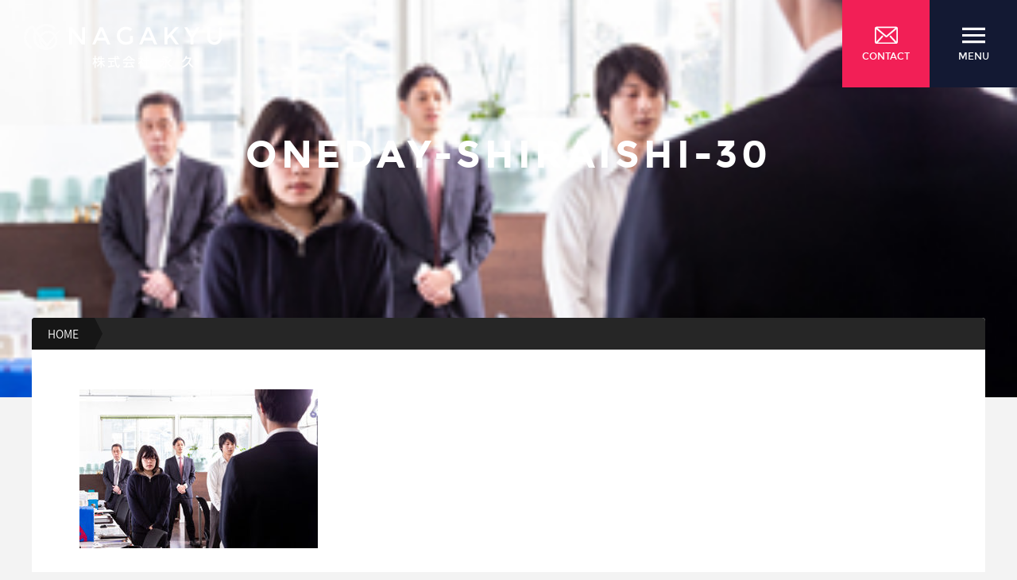

--- FILE ---
content_type: text/html; charset=UTF-8
request_url: https://ngq.co.jp/ks-oneday/oneday-shiraishi-30/
body_size: 4187
content:
<!doctype html>
<html lang="ja">

<head>
	<meta charset="utf-8">
	<meta name="format-detection" content="telephone=no, email=no, address=no">
	<meta name="viewport" content="width=device-width, initial-scale=1.0, minimum-scale=1.0, maximum-scale=1.0,user-scalable=no">
	<title>oneday-shiraishi-30 &#8211; 住宅設備機器及び住宅設備資材の株式会社永久</title>
<link rel='stylesheet' id='contact-form-7-css'  href='https://ngq.co.jp/wp-content/plugins/contact-form-7/includes/css/styles.css?ver=4.7' type='text/css' media='all' />
<link rel='stylesheet' id='foobox-free-min-css'  href='https://ngq.co.jp/wp-content/plugins/foobox-image-lightbox/free/css/foobox.free.min.css?ver=1.2.27' type='text/css' media='all' />
<link rel='stylesheet' id='responsive-lightbox-swipebox-css'  href='https://ngq.co.jp/wp-content/plugins/responsive-lightbox/assets/swipebox/css/swipebox.min.css?ver=1.6.12' type='text/css' media='all' />
<link rel='stylesheet' id='nagakyu-style-css'  href='https://ngq.co.jp/wp-content/themes/nagakyu/style.css?ver=4.7.9' type='text/css' media='all' />
<link rel='stylesheet' id='nagakyu-style-res-css'  href='https://ngq.co.jp/wp-content/themes/nagakyu/res.css?ver=4.7.9' type='text/css' media='all' />
<link rel='stylesheet' id='page-transition-animsition-css'  href='https://ngq.co.jp/wp-content/plugins/page-transition/css/animsition.min.css?ver=1.3' type='text/css' media='all' />
<script type='text/javascript' src='https://ngq.co.jp/wp-includes/js/jquery/jquery.js?ver=1.12.4'></script>
<script type='text/javascript' src='https://ngq.co.jp/wp-includes/js/jquery/jquery-migrate.min.js?ver=1.4.1'></script>
<script type='text/javascript' src='https://ngq.co.jp/wp-content/plugins/responsive-lightbox/assets/swipebox/js/jquery.swipebox.min.js?ver=1.6.12'></script>
<script type='text/javascript'>
/* <![CDATA[ */
var rlArgs = {"script":"swipebox","selector":"lightbox","customEvents":"","activeGalleries":"1","animation":"1","hideCloseButtonOnMobile":"0","removeBarsOnMobile":"0","hideBars":"1","hideBarsDelay":"5000","videoMaxWidth":"1080","useSVG":"1","loopAtEnd":"0"};
/* ]]> */
</script>
<script type='text/javascript' src='https://ngq.co.jp/wp-content/plugins/responsive-lightbox/js/front.js?ver=1.6.12'></script>
<script type='text/javascript' src='https://ngq.co.jp/wp-content/plugins/page-transition/js/jquery.animsition.min.js?ver=1.3'></script>
<script type='text/javascript' src='https://ngq.co.jp/wp-content/themes/nagakyu/js/jquery.easing.min.js?ver=4.7.9'></script>
<script type='text/javascript' src='https://ngq.co.jp/wp-content/themes/nagakyu/js/jquery.fadethis.js?ver=4.7.9'></script>
<script type='text/javascript' src='https://ngq.co.jp/wp-content/themes/nagakyu/js/script.js?ver=4.7.9'></script>
<script type='text/javascript' src='https://ngq.co.jp/wp-content/plugins/foobox-image-lightbox/free/js/foobox.free.min.js?ver=1.2.27'></script>
<link rel="alternate" type="application/json+oembed" href="https://ngq.co.jp/wp-json/oembed/1.0/embed?url=https%3A%2F%2Fngq.co.jp%2Fks-oneday%2Foneday-shiraishi-30%2F" />
<link rel="alternate" type="text/xml+oembed" href="https://ngq.co.jp/wp-json/oembed/1.0/embed?url=https%3A%2F%2Fngq.co.jp%2Fks-oneday%2Foneday-shiraishi-30%2F&#038;format=xml" />
		<script type="text/javascript">
		jQuery( document ).ready( function($) {
			$('.animsition').animsition({
				inClass : 'fade-in',
				outClass : 'fade-out',
				inDuration : 400,
				outDuration : 400,
				loading : true,
				touchSupport: false,
				linkElement: '.animsition-link, a[href]:not([target="_blank"]):not([href^="https://ngq.co.jp/ks-oneday/oneday-shiraishi-30/#"]):not([href^="#"]):not([href*="javascript"]):not([href*=".jpg"]):not([href*=".jpeg"]):not([href*=".gif"]):not([href*=".png"]):not([href*=".mov"]):not([href*=".swf"]):not([href*=".mp4"]):not([href*=".flv"]):not([href*=".avi"]):not([href*=".mp3"]):not([href^="mailto:"]):not([class="no-animation"])'
			});
		});
		</script>
				<style type="text/css">
						.animsition-loading:after {color: #b5b5b5}
				</style>
		</head>

<body class="attachment attachment-template-default attachmentid-1943 attachment-jpeg animsition">
	<div class="wrapper">
		<header>
			<h1><a href="https://ngq.co.jp"><img src="https://ngq.co.jp/wp-content/themes/nagakyu/images/global/logo.png" alt="住宅設備機器及び住宅設備資材の株式会社永久"></a></h1>
			<div class="nav-group">
				<div class="contact-button"><a href="https://ngq.co.jp/contact/"></a>
					<div class="icons"><img src="https://ngq.co.jp/wp-content/themes/nagakyu/images/global/envelope.svg" alt="envelope"><span>Contact</span>
					</div>					
				</div>
				<div class="nav-button">
					<div class="icons"><img src="https://ngq.co.jp/wp-content/themes/nagakyu/images/global/menu.svg" alt="menu"><span>Menu</span>
					</div>
				</div>
			</div>
		</header>
		<nav class="header-nav">
			<div class="close-button">
				<div class="icons"><img src="https://ngq.co.jp/wp-content/themes/nagakyu/images/global/close.svg" alt="toggle button"><span>Close</span>
				</div>
			</div>
			<div class="menu-header-menu-container"><ul id="menu-header-menu" class="menu"><li id="menu-item-55" class="menu-item menu-item-type-custom menu-item-object-custom menu-item-home menu-item-55"><a href="https://ngq.co.jp/">トップページ</a></li>
<li id="menu-item-964" class="menu-item menu-item-type-post_type menu-item-object-page menu-item-964"><a href="https://ngq.co.jp/service/promotion/">業務内容</a></li>
<li id="menu-item-58" class="menu-item menu-item-type-post_type menu-item-object-page menu-item-58"><a href="https://ngq.co.jp/company/">会社情報</a></li>
<li id="menu-item-63" class="menu-item menu-item-type-taxonomy menu-item-object-category menu-item-63"><a href="https://ngq.co.jp/category/news/">新着情報</a></li>
<li id="menu-item-59" class="menu-item menu-item-type-post_type menu-item-object-page menu-item-59"><a href="https://ngq.co.jp/products/">取扱商品一覧</a></li>
<li id="menu-item-62" class="menu-item menu-item-type-post_type menu-item-object-page menu-item-62"><a href="https://ngq.co.jp/environmental-initiatives-suggest-an-edit/">環境への取り組み</a></li>
<li id="menu-item-2341" class="menu-item menu-item-type-custom menu-item-object-custom menu-item-2341"><a target="_blank" href="https://recruit.ngq.co.jp/">採用情報</a></li>
<li id="menu-item-57" class="menu-item menu-item-type-post_type menu-item-object-page menu-item-57"><a href="https://ngq.co.jp/privacy-policy/">プライバシーポリシー</a></li>
<li id="menu-item-56" class="menu-item menu-item-type-post_type menu-item-object-page menu-item-56"><a href="https://ngq.co.jp/contact/">お問い合わせ</a></li>
</ul></div>		</nav>
		<div class="page-header">
			<div class="page-title">
				<div class="page-title-holder">
										<h2>
						oneday-shiraishi-30					</h2>
									</div>
			</div>
			<div data-parallax="scroll" data-image-src="" class="parallax-window page-header-image hasholder">
				<img src="https://ngq.co.jp/wp-content/uploads/2019/11/oneday-shiraishi-30.jpg" alt="nakakyu" class="imgholder">
			</div>
		</div>
<div id="primary" class="content-area">
	<div class="position">
		<div class="static"><a href="https://ngq.co.jp">HOME</a>
		</div>
		<div class="current-item">
			oneday-shiraishi-30		</div>
	</div>
	<div id="main" class="site-main" role="main">
				<div id="post-1943" class="post-1943 attachment type-attachment status-inherit hentry">
			<div class="entry-content">
				<p class="attachment"><a href='https://ngq.co.jp/wp-content/uploads/2019/11/oneday-shiraishi-30.jpg' data-rel="lightbox-gallery-xs7N" title=""><img width="300" height="200" src="https://ngq.co.jp/wp-content/uploads/2019/11/oneday-shiraishi-30-300x200.jpg" class="attachment-medium size-medium" alt="" /></a></p>
			</div>
			<!-- .entry-content -->
		</div>
		<!-- #post-## -->
		
	</div>
	<!-- .site-main -->
</div> <!-- .content-area -->
<footer>
	<div class="footer-menu">
		<nav>
			<ul>
				<li><a href="https://ngq.co.jp/privacy-policy/">プライバシーポリシー</a>
				</li>
				<li><a href="https://ngq.co.jp/environmental-initiatives-suggest-an-edit/">環境への取り組み</a>
				</li>
				<li><a href="https://ngq.co.jp/contact/">お問い合わせ</a>
				</li>
			</ul>
			<div class="page-top">page top</div>
		</nav>
	</div>
	<div class="footer-content">
		<div class="footer-contact">
			<div class="brand"><img src="https://ngq.co.jp/wp-content/themes/nagakyu/images/global/logo.png" alt="nagakyu">
			</div>
			<dl><dt>■本社（川口営業センター）</dt>
				<dd>
					<div class="brand-info">〒332-0034 埼玉県川口市並木1丁目1番32号
					</div>
					<div class="brand-info"> TEL.048-251-5757 FAX.048-258-0635</div>
				</dd>
			</dl>
			<dl><dt>■熊谷営業所</dt>
				<dd>
					<div class="brand-info">〒360-0015 埼玉県熊谷市肥塚927番1号
					</div>
					<div class="brand-info">TEL.048-527-1020 FAX.048-522-6252</div>
				</dd>
			</dl>
		</div>
		<div class="footer-links">
			<div class="menu-footer-menu-container"><ul id="menu-footer-menu" class="menu"><li id="menu-item-67" class="menu-item menu-item-type-post_type menu-item-object-page menu-item-has-children menu-item-67"><a href="https://ngq.co.jp/company/">会社情報</a>
<ul class="sub-menu">
	<li id="menu-item-2073" class="menu-item menu-item-type-post_type menu-item-object-page menu-item-2073"><a href="https://ngq.co.jp/company/greeting/">代表からのメッセージ</a></li>
	<li id="menu-item-2074" class="menu-item menu-item-type-post_type menu-item-object-page menu-item-2074"><a href="https://ngq.co.jp/company/about/">会社概要</a></li>
	<li id="menu-item-70" class="menu-item menu-item-type-post_type menu-item-object-page menu-item-70"><a href="https://ngq.co.jp/company/history/">会社沿革</a></li>
</ul>
</li>
<li id="menu-item-80" class="menu-item menu-item-type-taxonomy menu-item-object-category menu-item-has-children menu-item-80"><a href="https://ngq.co.jp/category/news/">新着情報</a>
<ul class="sub-menu">
	<li id="menu-item-77" class="menu-item menu-item-type-taxonomy menu-item-object-category menu-item-77"><a href="https://ngq.co.jp/category/news/event/">イベント</a></li>
	<li id="menu-item-78" class="menu-item menu-item-type-taxonomy menu-item-object-category menu-item-78"><a href="https://ngq.co.jp/category/news/press/">お知らせ</a></li>
	<li id="menu-item-79" class="menu-item menu-item-type-taxonomy menu-item-object-category menu-item-79"><a href="https://ngq.co.jp/category/news/seminar/">セミナー</a></li>
</ul>
</li>
<li id="menu-item-2333" class="menu-item menu-item-type-custom menu-item-object-custom menu-item-2333"><a target="_blank" href="https://recruit.ngq.co.jp/">採用情報</a></li>
<li id="menu-item-965" class="menu-item menu-item-type-post_type menu-item-object-page menu-item-has-children menu-item-965"><a href="https://ngq.co.jp/service/promotion/">業務内容</a>
<ul class="sub-menu">
	<li id="menu-item-75" class="menu-item menu-item-type-post_type menu-item-object-page menu-item-75"><a href="https://ngq.co.jp/service/housing-equipment/">住宅設備機器</a></li>
	<li id="menu-item-74" class="menu-item menu-item-type-post_type menu-item-object-page menu-item-74"><a href="https://ngq.co.jp/service/interior-decoration-materials/">内装材・インテリア</a></li>
	<li id="menu-item-889" class="menu-item menu-item-type-post_type menu-item-object-page menu-item-889"><a href="https://ngq.co.jp/service/materials-appearance/">外装材・エクステリア</a></li>
	<li id="menu-item-890" class="menu-item menu-item-type-post_type menu-item-object-page menu-item-890"><a href="https://ngq.co.jp/service/construction-for-pipe-material/">建設用管材・設備資材</a></li>
</ul>
</li>
<li id="menu-item-76" class="menu-item menu-item-type-post_type menu-item-object-page menu-item-76"><a href="https://ngq.co.jp/environmental-initiatives-suggest-an-edit/">環境への取り組み</a></li>
<li id="menu-item-71" class="menu-item menu-item-type-post_type menu-item-object-page menu-item-71"><a href="https://ngq.co.jp/products/">取扱商品一覧</a></li>
<li id="menu-item-66" class="menu-item menu-item-type-post_type menu-item-object-page menu-item-66"><a href="https://ngq.co.jp/privacy-policy/">プライバシーポリシー</a></li>
<li id="menu-item-65" class="menu-item menu-item-type-post_type menu-item-object-page menu-item-65"><a href="https://ngq.co.jp/contact/">お問い合わせ</a></li>
<li id="menu-item-64" class="menu-item menu-item-type-custom menu-item-object-custom menu-item-home menu-item-64"><a href="https://ngq.co.jp/">トップページ</a></li>
</ul></div>		</div>
	</div>
	<div class="copyright">
		<nobr>Copyright &copy;
			2017 - 2026		</nobr><wbr>
		<nobr> 株式会社 永久 NAGAKYU Co.,Ltd</nobr><wbr>
		<nobr> All rights reserved.</nobr>
	</div>
</footer>
</div>
		<script type="text/javascript">
		jQuery( 'body' ).wrapInner( '<div class="animsition"></div>' ).removeClass( 'animsition' );
		</script>
		<script type='text/javascript' src='https://ngq.co.jp/wp-content/plugins/contact-form-7/includes/js/jquery.form.min.js?ver=3.51.0-2014.06.20'></script>
<script type='text/javascript'>
/* <![CDATA[ */
var _wpcf7 = {"recaptcha":{"messages":{"empty":"\u3042\u306a\u305f\u304c\u30ed\u30dc\u30c3\u30c8\u3067\u306f\u306a\u3044\u3053\u3068\u3092\u8a3c\u660e\u3057\u3066\u304f\u3060\u3055\u3044\u3002"}}};
/* ]]> */
</script>
<script type='text/javascript' src='https://ngq.co.jp/wp-content/plugins/contact-form-7/includes/js/scripts.js?ver=4.7'></script>
<script type='text/javascript' src='https://ngq.co.jp/wp-content/themes/nagakyu/js/parallax.min.js?ver=1.0'></script>
<script type='text/javascript' src='https://ngq.co.jp/wp-content/themes/nagakyu/js/typed.js?ver=1.0'></script>
<script type='text/javascript' src='https://ngq.co.jp/wp-includes/js/wp-embed.min.js?ver=4.7.9'></script>
<script type="text/foobox">/* Run FooBox FREE (v1.2.27) */
(function( FOOBOX, $, undefined ) {
  FOOBOX.o = {wordpress: { enabled: true }, countMessage:'image %index of %total', excludes:'.fbx-link,.nofoobox,.nolightbox,a[href*="pinterest.com/pin/create/button/"]', affiliate : { enabled: false }};
  FOOBOX.init = function() {
    $(".fbx-link").removeClass("fbx-link");
    $(".foogallery-container.foogallery-lightbox-foobox, .foogallery-container.foogallery-lightbox-foobox-free, .gallery, .wp-caption, a:has(img[class*=wp-image-]), .foobox").foobox(FOOBOX.o);
  };
}( window.FOOBOX = window.FOOBOX || {}, FooBox.$ ));

FooBox.ready(function() {

  jQuery("body").append("<span style=\"font-family:'foobox'; color:transparent; position:absolute; top:-1000em;\">f</span>");
  FOOBOX.init();

});
</script>				<script type="text/javascript">
					if (window.addEventListener){
						window.addEventListener("DOMContentLoaded", function() {
							var arr = document.querySelectorAll("script[type='text/foobox']");
							for (var x = 0; x < arr.length; x++) {
								var script = document.createElement("script");
								script.type = "text/javascript";
								script.innerHTML = arr[x].innerHTML;
								arr[x].parentNode.replaceChild(script, arr[x]);
							}
						});
					} else {
						console.log("FooBox does not support the current browser.");
					}
				</script>
				</body>
</html>

--- FILE ---
content_type: text/css
request_url: https://ngq.co.jp/wp-content/themes/nagakyu/style.css?ver=4.7.9
body_size: 12579
content:
@charset "utf-8";
/*
Theme Name: Nagakyu
Author: Design studio Xsight 
Author URI: http://xsight.jp
Version: 1.0
*/
@import 'css/reset.css';
/*
* Noto Sans Japanese (japanese) http://www.google.com/fonts/earlyaccess
 */
@font-face {
  font-family: 'Noto Sans Japanese';
  font-style: normal;
  font-weight: 100;
  src: url(//fonts.gstatic.com/ea/notosansjapanese/v6/NotoSansJP-Thin.woff2) format('woff2'),
       url(//fonts.gstatic.com/ea/notosansjapanese/v6/NotoSansJP-Thin.woff) format('woff'),
       url(//fonts.gstatic.com/ea/notosansjapanese/v6/NotoSansJP-Thin.otf) format('opentype');
}
@font-face {
  font-family: 'Noto Sans Japanese';
  font-style: normal;
  font-weight: 200;
  src: url(//fonts.gstatic.com/ea/notosansjapanese/v6/NotoSansJP-Light.woff2) format('woff2'),
       url(//fonts.gstatic.com/ea/notosansjapanese/v6/NotoSansJP-Light.woff) format('woff'),
       url(//fonts.gstatic.com/ea/notosansjapanese/v6/NotoSansJP-Light.otf) format('opentype');
}
@font-face {
   font-family: 'Noto Sans Japanese';
   font-style: normal;
   font-weight: 300;
   src: url(//fonts.gstatic.com/ea/notosansjapanese/v6/NotoSansJP-DemiLight.woff2) format('woff2'),
        url(//fonts.gstatic.com/ea/notosansjapanese/v6/NotoSansJP-DemiLight.woff) format('woff'),
        url(//fonts.gstatic.com/ea/notosansjapanese/v6/NotoSansJP-DemiLight.otf) format('opentype');
}
@font-face {
	font-family: 'montserratregular';
	src: url('fonts/montserrat-webfont.woff2') format('woff2'), url('fonts/montserrat-webfont.woff') format('woff');
	font-weight: normal;
	font-style: normal;
}
@font-face {
	font-family: 'montserratbold';
	src: url('fonts/montserrat-bold-webfont.woff2') format('woff2'), url('fonts/montserrat-bold-webfont.woff') format('woff');
	font-weight: normal;
	font-style: normal;
}
@font-face {
	font-family: 'Noto Sans Japanese';
	font-style: normal;
	font-weight: normal;
	src: url('fonts/NotoSansJP-Regular.woff2') format('woff2'), url('fonts/NotoSansJP-Regular.woff') format('woff'), url('fonts/NotoSansJP-Regular.otf') format('opentype');
}
@font-face {
	font-family: 'Noto Sans Japanese';
	font-style: normal;
	font-weight: bold;
	src: url('fonts/NotoSansJP-Bold.woff2') format('woff2'), url('fonts/NotoSansJP-Bold.woff') format('woff'), url('fonts/NotoSansJP-Bold.otf') format('opentype');
}
@font-face {
	font-family: 'Noto Sans Japanese';
	font-style: normal;
	font-weight: 900;
	src: url('fonts/NotoSansJP-Black.woff2') format('woff2'), url('fonts/NotoSansJP-Black.woff') format('woff'), url('fonts/NotoSansJP-Black.otf') format('opentype');
}
.animsition-loading {
	font-family: 'montserratbold', "Hiragino Kaku Gothic Pro", Osaka, "ＭＳ Ｐゴシック", "MS PGothic", Sans-Serif;
	font-size: 14px;
	font-weight: normal;
	text-transform: uppercase;
	margin-top: -28px;
}
body {
	font-family: 'Noto Sans Japanese', "メイリオ", Meiryo, "ヒラギノ角ゴ Pro W3", "Hiragino Kaku Gothic Pro", Osaka, "ＭＳ Ｐゴシック", "MS PGothic", Sans-Serif;
	font-size: 14px;
	line-height: 2;
	font-weight:300;
}
body:not(.home) {
	background-color: #f3f3f3;
}
::selection {
	color: #ffffff;
	background: rgba(100,100,100,.5);
}
::-moz-selection {
 color:#ffffff;
 background:rgba(100,100,100,.5);
}
a, a:link, a:visited {
	color: #222222;
	-webkit-transition: opacity 0.6s;
	-moz-transition: opacity 0.6s;
	-ms-transition: opacity 0.6s;
	-o-transition: opacity 0.6s;
	transition: opacity 0.6s;
}
.wrapper {
	max-width: 1920px;
	height: auto;
	position: relative;
	margin: auto;
}
header {
	position: fixed;
	top: 0;
	left: 0;
	right: 0;
	z-index: 50;
	height: 60px;
}
header h1 {
	position: absolute;
	top: 30px;
	left: 30px;
	display: block;
	-webkit-transition: 0.6s;
	-moz-transition: 0.6s;
	-o-transition: 0.6s;
	-ms-transition: 0.6s;
	transition: 0.6s;
}
header div.nav-group {
	right: 0;
	top: 0;
	position: absolute;
	width: auto;
	height: auto;
	overflow: hidden;
}
header div.nav-group>div, .close-button {
	width: 110px;
	height: 110px;
	float: left;
	cursor: pointer;
	padding-top: 30px;
	-webkit-transition: 0.6s;
	-moz-transition: 0.6s;
	-o-transition: 0.6s;
	-ms-transition: 0.6s;
	transition: 0.6s;
}
.close-button {
	overflow: hidden;
	cursor: pointer;
	position: absolute;
	right: 0;
	top: 0;
	z-index: 201;
}
.contact-button {
	position: relative;
}
.contact-button a, .contact-button a:link, .contact-button a:visited {
	display: block;
	position: absolute;
	top: 0;
	left: 0;
	right: 0;
	bottom: 0;
}
.close-button:hover {
	background-color: rgba(255,255,255,.2);
}
table td.head {
	min-width: 140px !important;
}
header div.nav-group .icons, header div.nav-group span, .close-button .icons {
	width: 100%;
	display: block;
	font-family: 'montserratregular', Sans-Serif;
	font-size: 12px;
	text-transform: uppercase;
	color: white;
	text-align: center;
	-webkit-transition: 0.6s;
	-moz-transition: 0.6s;
	-o-transition: 0.6s;
	-ms-transition: 0.6s;
	transition: 0.6s;
	opacity: 1;
}
header div.nav-group .icons img, .close-button img {
	width: 29px;
	height: auto;
	margin: auto;
}
header div.nav-group>div:first-child {
	background-color: #f21f56;
}
header div.nav-group>div:hover:first-child {
	background-color: rgba(242, 31, 86, 0.55);
}
header div.nav-group>div {
	background-color: #131933;
}
header div.nav-group>div:hover {
	background-color: rgba(100, 100, 100, 0.55);
}
header h1 img {
	-webkit-transition: 0.6s;
	-moz-transition: 0.6s;
	-o-transition: 0.6s;
	-ms-transition: 0.6s;
	transition: 0.6s;
	width: 249px;
}
header h1:hover img {
	-webkit-transform: translateY(-3px);
	-moz-transform: translateY(-3px);
	-ms-transform: translateY(-3px);
	-o-transform: translateY(-3px);
	transform: translateY(-3px);
}
header h1 a, header h1 a:link, header h1 a:visited {
	display: block;
}
header h1, header>div {
	z-index: 2;
}
header:after {
	content: "";
	width: 100%;
	height: 100%;
	position: absolute;
	top: 0;
	left: 0;
	right: 0;
	bottom: 0;
	background-color: rgba(0,0,0,.9);
	z-index: 1;
	opacity: 0;
	-webkit-transition: 0.6s;
	-moz-transition: 0.6s;
	-o-transition: 0.6s;
	-ms-transition: 0.6s;
	transition: 0.6s;
}
header.changh:after {
	opacity: 1
}
header.changh h1 {
	top: 15px;
	left: 15px;
}
header.changh h1 img {
	width: 140px;
}
header.changh div.nav-group>div {
	width: 60px;
	height: 60px;
}
header.changh div.nav-group span {
	opacity: 0;
}
header.changh div.nav-group > div {
	padding-top: 16px;
}
img {
	height: auto;
}
.section {
	width: 100%;
	position: relative;
	overflow: hidden;
	height: auto;
}
.section1 {
	height: 100vh;
	top: 0;
	left: 0;
	min-height: 540px;
	background-color: #111111;
}
.section1:before {
	content: "";
	width: 100%;
	height: 100%;
	position: absolute;
	background-color: '';
	z-index: 2;
	display: block;
}
.xslider {
	width: 100%;
	height: 100%;
	overflow: hidden;
	position: absolute;
	top: 0;
	left: 0;
	right: 0;
	bottom: 0;
	opacity: 0;
	transform-origin: center;
	transform: scale(1.4, 1.4);
	-webkit-transition: all 1.6s cubic-bezier(0.800, 0.000, 0.200, 1.000);
	-moz-transition: all 1.6s cubic-bezier(0.800, 0.000, 0.200, 1.000);
	-o-transition: all 1.6s cubic-bezier(0.800, 0.000, 0.200, 1.000);
	-ms-transition: all 1.6s cubic-bezier(0.800, 0.000, 0.200, 1.000);
	transition: all 1.6s cubic-bezier(0.800, 0.000, 0.200, 1.000);
	z-index: 1;
}
.xslider.do {
	opacity: 1;
	transform: scale(1, 1);
}
.xslide {
	width: 100%;
	height: 100%;
	top: 0;
	left: 0;
	float: left;
	position: absolute;
}
.xslide img {
	position: absolute;
	height: auto;
	left: 50%;
	max-width: 1000%;
	min-height: 100%;
	min-width: 100%;
	min-width: 100vw; /* vw prevents 1px gap on left that 100% has */
	width: auto;
	top: 50%;
	padding-bottom: 1px; /* Prevent header from extending beyond the footer */
	-ms-transform: translateX(-50%) translateY(-50%);
	-moz-transform: translateX(-50%) translateY(-50%);
	-webkit-transform: translateX(-50%) translateY(-50%);
	transform: translateX(-50%) translateY(-50%);
}
.xslide img {
	height: 100%;
	left: 0;
	-o-object-fit: cover;
	object-fit: cover;
	top: 0;
	-ms-transform: none;
	-moz-transform: none;
	-webkit-transform: none;
	transform: none;
	width: 100%;
}
.featured-info {
	width: 100%;
	height: 100%;
	top: 0;
	left: 0;
	position: absolute;
	right: 0;
	bottom: 0;
	display: table;
	z-index: 2;
}
.featured-wrapper {
	display: table-cell;
	vertical-align: middle;
	text-align: center;
	padding: 0 20px;
}
.featured-wrapper>* {
	display: inline-block;
	color: white;
}
.featured-info-des {
	width: 100%;
	font-size: 16px;
	margin-top: 20px;
	line-height: 1.8;
	opacity: 0;
	-webkit-transform: translateY(-15px);
	-moz-transform: translateY(-15px);
	-ms-transform: translateY(-15px);
	-o-transform: translateY(-15px);
	transform: translateY(-15px);
	-webkit-transition: 0.3s;
	-moz-transition: 0.3s;
	-ms-transition: 0.3s;
	-o-transition: 0.3s;
	transition: 0.3s;
}
.featured-info-des.do {
	-webkit-transform: translateY(0);
	-moz-transform: translateY(0);
	-ms-transform: translateY(0);
	-o-transform: translateY(0);
	transform: translateY(0);
	opacity: 1;
}
.featured-text {
	width: 80%;
	max-width: 1152px;
	position: relative;
	height: auto;
}
svg#featured-text {
	width: 100%;
	display: block;
	height: auto;
	overflow: hidden;
}
.featured-text:after {
	width: 0;
	height: 1px;
	content: "";
	display: block;
	background-color: #fff;
	position: absolute;
	right: 0;
	bottom: 0;
	-webkit-transition: 0.3s;
	-moz-transition: 0.3s;
	-ms-transition: 0.3s;
	-o-transition: 0.3s;
	transition: 0.3s;
}
.main-text {
	height: auto;
	position: relative;
}
.main-text:before {
	width: 1px;
	height: 0;
	content: "";
	display: block;
	background-color: #fff;
	position: absolute;
	bottom: 0;
	left: 0;
	-webkit-transition: 0.15s;
	-moz-transition: 0.15s;
	-ms-transition: 0.15s;
	-o-transition: 0.15s;
	transition: 0.15s;
}
.main-text:after {
	width: 1px;
	height: 0;
	content: "";
	display: block;
	background-color: #fff;
	position: absolute;
	top: 0;
	right: 0;
	-webkit-transition: 0.15s;
	-moz-transition: 0.15s;
	-ms-transition: 0.15s;
	-o-transition: 0.15s;
	transition: 0.15s;
}
.f-header-g {
	position: absolute;
	width: 100%;
	top: 0;
	left: 0;
}
.f-header-g>div {
	width: 40%;
	float: left;
	min-height: 1px;
	position: relative;
}
.f-h-s {
	overflow: hidden;
	width: 30% !important;
}
.f-h-s:after {
	width: 100%;
	height: 1px;
	content: "";
	display: block;
	background-color: #fff;
	left: -100%;
	position: relative;
	-webkit-transition: 0.15s;
	-moz-transition: 0.15s;
	-ms-transition: 0.15s;
	-o-transition: 0.15s;
	transition: 0.15s;
}
.f-h-s:last-child {
	float: right;
}
.f-h-t {
	padding: 0 20px;
	-webkit-transform: translateY(-15px);
	-moz-transform: translateY(-15px);
	-ms-transform: translateY(-15px);
	-o-transform: translateY(-15px);
	transform: translateY(-15px);
	-webkit-transition: 0.3s;
	-moz-transition: 0.3s;
	-ms-transition: 0.3s;
	-o-transition: 0.3s;
	transition: 0.3s;
	opacity: 0;
}
.f-h-t>svg {
	display: block;
	-webkit-transform: translateY(-50%);
	-moz-transform: translateY(-50%);
	-ms-transform: translateY(-50%);
	-o-transform: translateY(-50%);
	transform: translateY(-50%);
}
.f-h-t.down {
	-webkit-transform: translateY(0);
	-moz-transform: translateY(0);
	-ms-transform: translateY(0);
	-o-transform: translateY(0);
	transform: translateY(0);
	opacity: 1;
}
.f-h-s.do:after {
	left: 0;
}
.main-text.do:after {
	height: 100%;
}
.main-text.do2:before {
	height: 100%;
}
.featured-text.do:after {
	width: 100%;
}
.main-text>svg g#g2 .st0 {
	transform-origin: center;
	opacity: 0;
}
@-webkit-keyframes showt {
0% {
transform:translateX(-10px);
opacity:0
}
20% {
transform:translateX(0);
}
40% {
opacity:1
}
100% {
opacity:1;
}
}
@-moz-keyframes showt {
0% {
transform:translateX(-10px);
opacity:0
}
20% {
transform:translateX(0);
}
40% {
opacity:1
}
100% {
opacity:1;
}
}
@-o-keyframes showt {
0% {
transform:translateX(-10px);
opacity:0
}
20% {
transform:translateX(0);
}
40% {
opacity:1
}
100% {
opacity:1;
}
}
@keyframes showt {
0% {
transform:translateX(-10px);
opacity:0
}
20% {
transform:translateX(0);
}
40% {
opacity:1
}
100% {
opacity:1;
}
}
.main-text>svg.do g#g2 .st0:first-child {
	-webkit-animation: showt 0.5s ease-in forwards 0s;
	-moz-animation: showt 0.5s ease-in forwards 0s;
	-o-animation: showt 0.5s ease-in forwards 0s;
	animation: showt 0.5s ease-in forwards 0s;
}
.main-text>svg.do g#g2 .st0:nth-child(2) {
	-webkit-animation: showt 0.5s ease-in forwards 0.05s;
	-moz-animation: showt 0.5s ease-in forwards 0.05s;
	-o-animation: showt 0.5s ease-in forwards 0.05s;
	animation: showt 0.5s ease-in forwards 0.05s;
}
.main-text>svg.do g#g2 .st0:nth-child(3) {
	-webkit-animation: showt 0.5s ease-in forwards 0.1s;
	-moz-animation: showt 0.5s ease-in forwards 0.1s;
	-o-animation: showt 0.5s ease-in forwards 0.1s;
	animation: showt 0.5s ease-in forwards 0.1s;
}
.main-text>svg.do g#g2 .st0:nth-child(4) {
	-webkit-animation: showt 0.5s ease-in forwards 0.15s;
	-moz-animation: showt 0.5s ease-in forwards 0.15s;
	-o-animation: showt 0.5s ease-in forwards 0.15s;
	animation: showt 0.5s ease-in forwards 0.15s;
}
.main-text>svg.do g#g2 .st0:nth-child(5) {
	-webkit-animation: showt 0.5s ease-in forwards 0.2s;
	-moz-animation: showt 0.5s ease-in forwards 0.2s;
	-o-animation: showt 0.5s ease-in forwards 0.2s;
	animation: showt 0.5s ease-in forwards 0.2s;
}
.main-text>svg.do g#g2 .st0:nth-child(6) {
	-webkit-animation: showt 0.5s ease-in forwards 0.25s;
	-moz-animation: showt 0.5s ease-in forwards 0.25s;
	-o-animation: showt 0.5s ease-in forwards 0.25s;
	animation: showt 0.5s ease-in forwards 0.25s;
}
.main-text>svg.do g#g2 .st0:nth-child(7) {
	-webkit-animation: showt 0.5s ease-in forwards 0.3s;
	-moz-animation: showt 0.5s ease-in forwards 0.3s;
	-o-animation: showt 0.5s ease-in forwards 0.3s;
	animation: showt 0.5s ease-in forwards 0.3s;
}
.main-text>svg.do g#g2 .st0:nth-child(8) {
	-webkit-animation: showt 0.5s ease-in forwards 0.35s;
	-moz-animation: showt 0.5s ease-in forwards 0.35s;
	-o-animation: showt 0.5s ease-in forwards 0.35s;
	animation: showt 0.5s ease-in forwards 0.35s;
}
.main-text>svg.do g#g2 .st0:nth-child(9) {
	-webkit-animation: showt 0.5s ease-in forwards 0.4s;
	-moz-animation: showt 0.5s ease-in forwards 0.4s;
	-o-animation: showt 0.5s ease-in forwards 0.4s;
	animation: showt 0.5s ease-in forwards 0.4s;
}
.main-text>svg.do g#g2 .st0:nth-child(10) {
	-webkit-animation: showt 0.5s ease-in forwards 0.45s;
	-moz-animation: showt 0.5s ease-in forwards 0.45s;
	-o-animation: showt 0.5s ease-in forwards 0.45s;
	animation: showt 0.5s ease-in forwards 0.45s;
}
.main-text>svg.do g#g2 .st0:nth-child(11) {
	-webkit-animation: showt 0.5s ease-in forwards 0.5s;
	-moz-animation: showt 0.5s ease-in forwards 0.5s;
	-o-animation: showt 0.5s ease-in forwards 0.5s;
	animation: showt 0.5s ease-in forwards 0.5s;
}
.main-text>svg.do g#g2 .st0:nth-child(12) {
	-webkit-animation: showt 0.5s ease-in forwards 0.55s;
	-moz-animation: showt 0.5s ease-in forwards 0.55s;
	-o-animation: showt 0.5s ease-in forwards 0.55s;
	animation: showt 0.5s ease-in forwards 0.55s;
}
.main-text>svg.do g#g2 .st0:nth-child(13) {
	-webkit-animation: showt 0.5s ease-in forwards 0.6s;
	-moz-animation: showt 0.5s ease-in forwards 0.6s;
	-o-animation: showt 0.5s ease-in forwards 0.6s;
	animation: showt 0.5s ease-in forwards 0.6s;
}
@keyframes zoomo {
 0% {
 transform: scale(1);
}
 100% {
 transform: scale(1.1);
}
}
.zoomo img {
	animation: zoomo 12s linear forwards 0s;
}
#slideposition {
	height: 8px;
	position: absolute;
	bottom: 30px;
	left: 30px;
	z-index: 10;
}
#slideposition ul {
	overflow: hidden;
}
#slideposition ul li {
	float: left;
	width: 8px;
	height: 8px;
	margin-right: 8px;
	background-color: rgba(255,255,255,.2);
	cursor: pointer;
}
#slideposition ul li.active {
	background-color: rgba(255,255,255,1);
}
.scrolldown {
	position: absolute;
	bottom: 30px;
	width: 60px;
	height: auto;
	margin: auto;
	left: 50%;
	margin-left: -30px;
	z-index: 3;
	color: white;
	font-family: 'montserratregular', Sans-Serif;
	text-transform: uppercase;
	text-align: center;
	font-size: 12px;
}
.mouse {
	width: 24px;
	height: 41px;
	border: 2px solid #FFFFFF;
	border-radius: 12px;
	margin: auto;
	cursor: pointer;
	display: block;
	margin-bottom: 8px;
	-webkit-transition: 0.3s;
	-o-transition: 0.3s;
	-ms-transition: 0.3s;
	-moz-transition: 0.3s;
	transition: 0.3s;
}
.mouse:hover {
	-webkit-transform: translateY(5px);
	-moz-transform: translateY(5px);
	-o-transform: translateY(5px);
	-ms-transform: translateY(5px);
	transform: translateY(5px);
}
@-webkit-keyframes shine {
 0% {
 background-color: white;
}
 50% {
 background-color: #ff304d;
}
100% {
background-color: white;
}
}
@keyframes shine {
 0% {
 background-color: white;
}
 50% {
 background-color: #ff304d;
}
100% {
background-color: white;
}
}
.mouse:before {
	content: "";
	width: 4px;
	height: 10px;
	border-radius: 2px;
	display: block;
	background-color: white;
	margin: 7px auto 0;
	-webkit-animation: shine 1.5s linear infinite 0s;
	animation: shine 1.5s linear infinite 0s;
}
a.quicklink-item, a.quicklink-item:link, a.quicklink-item:visited {
	width: 33.33333333%;
	float: left;
	overflow: hidden;
	padding: 0 15px;
	display: table;
	height: 276px;
	position: relative;
	color: white;
}
a.quicklink-item:hover {
	text-decoration: none;
}
.quicklink-item:before {
	position: absolute;
	z-index: 2;
	content: "";
	display: block;
	top: 0;
	left: 0;
	right: 0;
	bottom: 0;
	background-color: rgba(0,0,0,.4);
}
.quicklink-item:after {
	position: absolute;
	z-index: 3;
	content: "";
	display: block;
	bottom: 0;
	left: 0;
	right: 0;
	width: 100%;
	height: 50%;
	background: -moz-linear-gradient(180deg, rgba(0,0,0,0), rgba(0,0,0,1));
	background: -webkit-linear-gradient(180deg, rgba(0,0,0,0), rgba(0,0,0,1));
	background: -o-linear-gradient(180deg, rgba(0,0,0,0), rgba(0,0,0,1));
	background: linear-gradient(180deg, rgba(0,0,0,0), rgba(0,0,0,1));
	-webkit-transition: 0.6s;
	-moz-transition: 0.6s;
	-o-transition: 0.6s;
	transition: 0.6s;
}
.quicklink-item:hover:after {
	height: 120%;
}
.borderline {
	position: absolute;
	top: 0;
	left: 0;
	right: 0;
	bottom: 0;
	-webkit-transition: 0.4s;
	-moz-transition: 0.4s;
	-o-transition: 0.4s;
	transition: 0.4s;
	z-index: 5;
	opacity: 0;
	border: 1px solid #ffffff;
}
.borderline:after {
	width: 0;
	height: 0;
	right: 0;
	border-left: 7px solid transparent;
	border-top: 7px solid white;
	border-right: 7px solid transparent;
	border-bottom: 7px solid transparent;
	content: "";
	display: block;
	position: absolute;
	transform: rotate(-45deg);
	bottom: 0;
}
.quicklink-item:hover .borderline {
	top: 15px;
	left: 15px;
	right: 15px;
	bottom: 15px;
	opacity: 1;
}
.sitems-wrapper {
	display: table-cell;
	vertical-align: middle;
	text-align: center;
	position: relative;
	z-index: 6;
}
.sitems-wrapper h2 {
	font-family: 'montserratbold', Arial, Sans-Serif;
	font-weight: 800;
	font-size: 28px;
	text-align: center;
	display: inline-block;
	width: 100%;
	text-transform: uppercase;
	line-height: 1.3;
	letter-spacing: 0.15em;
}
.sitems-wrapper h3 {
	width: 100%;
	font-size: 16px;
	font-weight: 800;
	text-align: center;
	display: inline-block;
	margin-top: 10px;
	line-height: 1.3;
	letter-spacing: 0.2em;
}
a.quicklink-item .sitems-wrapper h3 {
	color: #7babc7;
}
.sitems-wrapper h3:after {
	content: "";
	width: 30px;
	height: 3px;
	display: block;
	margin: 18px auto 20px;
	background-color: #fff;
}
.sitems-wrapper des {
	font-size: 14px;
	text-align: center;
	max-width: 400px;
	display: inline-block;
	line-height: 1.5;
}
.imgholder {
	display: none;
}
.hasholder, .hasholder2 {
	background-position: center center;
	background-repeat: no-repeat;
	background-size: cover;
}
.section3, .section4, .section5 {
	background: #f4f4f4;
	padding: 70px 20px;
	color: #111111;
	text-align: center;
}
.section4 {
	padding: 70px 20px;
	color: white;
	text-align: center;
}
.section5 {
	background-color: #f3f3f3;
	background-image: none;
}
.concept h2, .service h2, .news h2 {
	font-family: 'montserratbold', Arial, Sans-Serif;
	font-weight: 800;
	font-size: 36px;
	width: 100%;
	text-transform: uppercase;
	line-height: 1.3;
	letter-spacing: 0.05em;
	margin-bottom: 0.3em;
}
.news h2, .news h3 {
	color: #111111;
}
.concept h2 span, .service h2 span, .news h2 span {
	color: #7babc7;
}
.concept h3, .service h3, .news h3 {
	font-size: 16px;
	font-weight: normal;
	margin: 0.3em auto 0.5em;
}
.concept h3:after, .service h3:after, .news h3:after {
	content: "";
	width: 30px;
	height: 3px;
	display: block;
	margin: 18px auto 35px;
	background-color: #111111;
}
.service h3:after {
	background-color: #ffffff;
}
.concept h4 {
	font-size: 36px;
	margin: 0.4em auto;
}
.concept .concept-info, .service .concept-info {
	font-size: 14px;
	line-height: 2;
}
.concept>*, .service h2, .service h3, .service h4, .service .concept-info {
	max-width: 800px;
	margin: auto;
	position: relative;
	z-index: 3;
}
.concept .concept-info p {
	margin-bottom: 1.4em;
}
.concept .concept-info p:last-child {
	margin-bottom: 0;
}
.concept a, .concept a:link, .concept a:visited {
	padding: 12px 20px;
	line-height: 1.2;
	display: inline-block;
	border: 1px solid #111111;
	color: #111111;
	margin-top: 2em;
	background-color: transparent;
	-webkit-transition: 0.6s;
	transition: 0.6s;
	position: relative;
}
.concept a:hover {
	text-decoration: none;
	background-color: #111111;
	color: #ffffff;
}
.concept a:after {
	width: 0;
	height: 0;
	right: 0;
	border-left: 5px solid transparent;
	border-top: 5px solid #111111;
	border-right: 5px solid transparent;
	border-bottom: 5px solid transparent;
	content: "";
	display: block;
	position: absolute;
	transform: rotate(-45deg);
	bottom: 0;
}
.service:after {
	content: "";
	z-index: 2;
	position: absolute;
	width: 100%;
	height: auto;
	top: 0;
	left: 0;
	right: 0;
	bottom: 0;
	opacity: 0.5;
	background: url(images/index/servicemask.png) 0 0 repeat;
}
.service-items, .news-items {
	max-width: 1440px;
	margin: 60px auto 0;
	position: relative;
	padding-left: 20px;
	padding-right: 20px;
	z-index: 3;
}
.news-items {
	overflow: hidden;
}
.service-items ul, .news-items ul {
	margin-left: -60px;
}
.service-items li {
	float: left;
	padding-left: 60px;
	width: 25%;
	height: 400px;
	position: relative;
}
.service-items li a, .service-items li a:link, .service-items li a:visited {
	position: relative;
	z-index: 3;
	display: block;
	width: 100%;
	height: 100%;
	top: 0;
	left: 0;
	-webkit-transition: 0.6s;
	transition: 0.6s;
}
.service-items li a:hover {
	text-decoration: none;
	-webkit-transform: translateY(-5px);
	transform: translateY(-5px);
}
.service-items li a:hover:after {
	opacity: 0;
}
.service-items li a:after {
	content: "";
	z-index: 2;
	position: absolute;
	width: 100%;
	height: auto;
	top: 0;
	left: 0;
	right: 0;
	bottom: 0;
	background: url(images/index/servicemask.png) 0 0 repeat;
	opacity: 0.2;
	-webkit-transition: 0.6s;
	transition: 0.6s;
}
.title-group {
	position: absolute;
	z-index: 3;
	bottom: 0;
	left: 0;
	right: 0;
	background-color: rgba(255,255,255,.9);
	padding: 20px 8px;
}
.title-group:after {
	width: 0;
	height: 0;
	right: 0;
	border-left: 5px solid transparent;
	border-top: 5px solid #111111;
	border-right: 5px solid transparent;
	border-bottom: 5px solid transparent;
	content: "";
	display: block;
	position: absolute;
	transform: rotate(-45deg);
	bottom: 0;
}
.title-group h5 {
	font-size: 18px;
	font-weight: normal;
	line-height: 1.3;
	margin-bottom: 0.3em;
	margin-top: 0.4em;
}
.title-group h6 {
	font-size: 11px;
	line-height: 1.3;
	color: #7babc7;
	margin-bottom: 0.5em;
}
.news-items li {
	float: left;
	padding-left: 60px;
	width: 25%;
	height: auto;
	position: relative;
	overflow: hidden;
}
.news-items .post-thumbnail a, .news-items .post-thumbnail a:link, .news-items .post-thumbnail a:visited {
	width: 100%;
	height: 200px;
	display: block;
	position: relative;
}
.news-items .post-thumbnail a:after {
	content: "";
	z-index: 2;
	position: absolute;
	width: 100%;
	height: auto;
	top: 0;
	left: 0;
	right: 0;
	bottom: 0;
	background: url(images/index/servicemask.png) 0 0 repeat;
	opacity: 0.2;
	-webkit-transition: 0.6s;
	transition: 0.6s;
}
.news-items .post-thumbnail a:before {
	content: "";
	z-index: 4;
	position: absolute;
	width: 100%;
	height: auto;
	top: 0;
	left: 0;
	right: 0;
	bottom: 0;
	background: rgba(0,0,0,.5) url(images/index/link.svg) center center / 40px auto no-repeat;
	opacity: 0;
	-webkit-transition: 0.6s;
	transition: 0.6s;
}
.news-items .post-thumbnail a:hover:after {
	opacity: 0.4;
}
.news-items .post-thumbnail a:hover:before {
	opacity: 1;
}
.news-items .post-date {
	font-size: 11px;
	color: #111111;
}
.news-items .post-excerpt {
	min-height: 110px;
	background-color: #fff;
	padding: 13px 15px 10px;
	line-height: 1.4;
}
.post-excerpt a, .post-excerpt a:link, .post-excerpt a:visited {
	font-size: 14px;
	text-decoration: none;
	display: block;
	width: 100%;
	text-align: left;
	margin-top: 15px;
}
.post-excerpt a:hover {
	color: #7babc7;
	text-decoration: underline;
}
.post-cat {
	background-color: #999999;
	color: white;
	font-size: 11px;
	line-height: 1;
	padding: 2px 6px;
	margin-left: 12px;
	border-radius: 2px;
}
.post-excerpt {
	text-align: left;
	position: relative;
}
.post-excerpt span {
	display: inline-block;
	margin-top: 8px;
}
.cat-seminar {
	background-color: #f38549 !important
}
.cat-press {
	background-color: #111111 !important;
}
.cat-event {
	background-color: #36478d !important;
}
.post-excerpt a:after {
	width: 0;
	height: 0;
	right: 0;
	border-left: 5px solid transparent;
	border-top: 5px solid #111111;
	border-right: 5px solid transparent;
	border-bottom: 5px solid transparent;
	content: "";
	display: block;
	position: absolute;
	transform: rotate(-45deg);
	bottom: 0;
}
.news>a, .news>a:link, .news>a:visited {
	padding: 12px 20px;
	line-height: 1.2;
	display: inline-block;
	border: 1px solid #111111;
	color: #111111;
	margin-top: 50px;
	background-color: transparent;
	-webkit-transition: 0.6s;
	transition: 0.6s;
	position: relative;
}
.news>a:hover {
	text-decoration: none;
	background-color: #111111;
	color: white;
}
.news>a:after {
	width: 0;
	height: 0;
	right: 0;
	border-left: 5px solid transparent;
	border-top: 5px solid #111111;
	border-right: 5px solid transparent;
	border-bottom: 5px solid transparent;
	content: "";
	display: block;
	position: absolute;
	transform: rotate(-45deg);
	bottom: 0;
}
.footer-menu {
	background-color: #262626;
	overflow: hidden;
}
.footer-menu nav, .footer-content, .copyright {
	max-width: 1440px;
	margin: auto;
	padding: 0 20px;
}
.footer-menu ul {
	overflow: hidden;
	padding: 0 10px;
	border-left: 1px solid #444444;
	float: left;
}
.footer-menu li {
	float: left;
	border-right: 1px solid #444444;
}
.footer-menu li a, .footer-menu li a:link, .footer-menu li a:visited {
	display: inline-block;
	height: 34px;
	line-height: 34px;
	padding: 0 12px;
	color: white;
}
.footer-menu li a:before {
	content: "";
	width: 4px;
	height: 34px;
	float: left;
	display: inline-block;
	margin-right: 10px;
	background: url(images/global/nav-li-icon.png) center center no-repeat;
}

@media only screen and (-webkit-min-device-pixel-ratio: 1.5), only screen and (min-resolution: 1.5dppx), (min-resolution: 144dpi) {
.footer-menu li a:before {
	background: url(images/global/nav-li-icon-2x.png) center center no-repeat;
	;
}
}
.page-top {
	float: right;
	color: white;
	cursor: pointer;
	border-left: 1px solid #444444;
	border-right: 1px solid #444444;
	padding: 0 20px;
	font-family: 'montserratbold', Arial, Sans-Serif;
	font-size: 16px;
	text-transform: uppercase;
	line-height: 34px;
	-webkit-transition: 0.6s;
	transition: 0.6s;
}
.page-top:hover {
	background-color: #444444;
}
.page-top:after {
	content: "";
	width: 10px;
	height: 34px;
	float: right;
	margin-left: 10px;
	display: inline-block;
	background: url(images/global/arrow_up.svg) center center / 10px auto no-repeat;
}
footer {
	color: white;
	background-color: #0b0f1f;
	overflow: hidden;
	position: relative;
	z-index: 2;
}
footer a, footer a:link, footer a:visited {
	color: white;
}
footer a:hover {
	text-decoration: underline;
}
.footer-brand {
	width: 250px;
	height: auto;
	overflow: hidden;
}
.copyright {
	font-size: 12px;
	margin: 20px auto;
}
.footer-content {
	padding: 30px 20px 10px;
	width: 100%;
	overflow: hidden;
}
.footer-contact {
	width: 400px;
	float: left;
}
.footer-contact dl {
	margin: 30px auto;
}
.footer-contact dt {
	color: white;
	font-size: 14px;
	font-weight: bold;
}
.footer-contact dd {
	color: #666666;
	font-size: 12px;
}
.footer-links {
	width: calc(100% - 450px);
	float: right;
	max-width: 800px;
}
.footer-links .menu>li {
	float: left;
	width: 33.33%;
	overflow: hidden;
}
.footer-links .menu>li>a {
	overflow: hidden;
	font-weight: bold;
}
.footer-links .sub-menu {
	padding-left: 2.2em;
	list-style: disc;
	margin-bottom: 1em;
}
.footer-links .menu>li>a {
	position: relative;
	padding-left: 14px;
}
.footer-links .menu>li>a:before {
	content: "";
	top: 0;
	left: 0;
	width: 4px;
	height: 100%;
	position: absolute;
	float: left;
	display: inline-block;
	background: url(images/global/nav-li-icon.png) center center no-repeat;
}
.footer-links .sub-menu a {
	color: #999999;
}
.footer-links .sub-menu a:hover {
	color: white;
}
.brand-info a, .brand-info a:link, .brand-info a:visited {
	display: inline-block;
	margin-left: 5px;
	line-height: 1;
	background-color: #7babc7;
	color: #111111;
	padding: 2px 6px;
	border-radius: 2px;
	font-size: 11px;
	text-transform: uppercase;
}
.brand-info a:hover {
	text-decoration: none;
	background-color: white;
}
nav.header-nav, .search-content {
	width: 100%;
	height: 100%;
	height: 100vh;
	position: fixed;
	top: 0;
	left: 0;
	right: 0;
	bottom: 0;
	background-color: rgba(0,0,0,.95);
	z-index: 200;
	display: none;
}
.search-content {
	display: block;
}
.menu-header-menu-container, .searchlayer {
	width: 100%;
	height: 100%;
	display: table;
	position: absolute;
	;
	top: 0;
	left: 0;
	right: 0;
	bottom: 0;
}
.menu-header-menu-container .menu, .s_holder {
	display: table-cell;
	text-align: center;
	vertical-align: middle;
	padding: 0 20%;
}
.search_content {
	display: inline-block;
}
.menu-header-menu-container .menu li {
	width: 100%;
	max-width: 300px;
	display: inline-block;
	margin: 10px;
}
.menu-header-menu-container .menu li a, .menu-header-menu-container .menu li a:link, .menu-header-menu-container .menu li a:visited {
	height: 40px;
	line-height: 41px;
	font-size: 14px;
	font-weight: bold;
	display: block;
	color: #666666;
	-webkit-transition: 0.6s;
	-moz-transition: 0.6s;
	-ms-transition: 0.6s;
	-o-transition: 0.6s;
	transition: 0.6s;
	background-color: #222222;
}
.menu-header-menu-container .menu li a:hover {
	text-decoration: none;
	color: #111111;
	background-color: #ffffff;
}
.search_content {
	width: 100%;
	height: auto;
	text-align: center;
	padding: 0 20px;
}
.search_content h3 {
	font-size: 36px;
	text-align: center;
	margin-bottom: 10px;
	font-weight: 200;
	color: #666666;
}
.search_content h3+span {
	color: #666666;
}
.search_content .notice_text {
	display: block;
	margin-bottom: 20px;
}
.search_content label .screen-reader-text {
	display: none;
}
.search_content .search-form {
	margin: auto;
	width: 100%;
	max-width: 400px;
	position: relative;
}
.search_content .search-submit {
	width: 60px;
	height: 39px;
	background-color: #f21f56;
	border: 0;
	color: white;
	cursor: pointer;
	font-size: 14px;
	border-radius: 0 4px 4px 0;
	-webkit-transition: 0.3s;
	-moz-transition: 0.3s;
	-o-transition: 0.3s;
	transition: 0.3s;
	position: absolute;
	right: 0;
	top: 0;
	line-height: 38px;
}
.search_content .search-submit:hover {
	background-color: #333333;
}
.search_content label {
	width: -moz-calc(100% - 60px);
	width: -webkit-calc(100% - 60px);
	width: calc(100% - 60px);
	left: 0;
	top: 0;
	position: absolute;
	border-radius: 4px 0 0 4px;
	height: 39px;
	overflow: hidden;
}
.search_content label input {
	width: 100%;
	left: 0;
	top: 0;
	position: absolute;
	border: 0;
	height: 39px;
	padding: 4px 10px;
	-webkit-transition: 0.3s;
	-moz-transition: 0.3s;
	-o-transition: 0.3s;
	transition: 0.3s;
	font-size: 16px;
}
.search_content label input:focus {
	background-color: #333333;
	color: white;
}
.input_area {
	overflow: hidden;
	width: 100%;
	height: 39px;
}
.page-header {
	width: 100%;
	height: 400px;
}
.page-header-image {
	width: 100%;
	height: 500px;
	position: absolute;
	top: 0;
	left: 0;
	right: 0;
	z-index: 1;
}
.bgt {
	background: transparent !important;
}
.page-header.single-page {
	height: 200px;
}
.single-page .page-title h2 {
	margin-bottom: 0;
}
.page-header.single-page .page-header-image {
	height: 300px;
	position: absolute;
}
.page-title {
	position: relative;
	z-index: 2;
	display: table;
	width: 100%;
	height: 100%;
	top: 0;
	left: 0;
	right: 0;
	color: white;
}
.page-title-holder {
	display: table-cell;
	vertical-align: middle;
	text-align: center;
	padding: 0 20px;
}
.title-holder h4 {
	border-left: none !important;
	position: relative;
	display: inline-block;
}
.title-holder h4:before {
	position: absolute;
	left: 0;
	top: 50%;
	margin-top: -4px;
	content: "";
	width: 8px;
	height: 8px;
	border-radius: 4px;
	display: block;
	background-color: #f21f56;
	margin-right: 6px;
}
.page-title h2 {
	font-size: 48px;
	letter-spacing: 0.1em;
	margin-bottom: 10px;
	font-family: 'montserratbold', 'Noto Sans Japanese', "メイリオ", Meiryo, "ヒラギノ角ゴ Pro W3", "Hiragino Kaku Gothic Pro", Osaka, "ＭＳ Ｐゴシック", "MS PGothic", Sans-Serif;
	line-height: 1.2;
	text-transform: uppercase;
	transform: translateY(50%);
	opacity: 0;
	transition: 0.3s;
}
.page-title h3 {
	font-size: 20px;
	margin-bottom: 10px;
	line-height: 1.3;
	text-transform: uppercase;
	font-family: 'montserratbold', 'Noto Sans Japanese', "メイリオ", Meiryo, "ヒラギノ角ゴ Pro W3", "Hiragino Kaku Gothic Pro", Osaka, "ＭＳ Ｐゴシック", "MS PGothic", Sans-Serif;
	transform: translateX(-20px);
	opacity: 0;
	transition: 0.3s;
	transition-delay: 0.3s;
}
.page-title h4 {
	font-size: 14px;
	font-weight: normal;
	margin-top: 30px;
	transform: translateX(20px);
	opacity: 0;
	transition: 1s;
	transition-delay: 0.5s;
}
.page-title.title-action h2, .page-title.title-action h3, .page-title.title-action h4 {
	transform: translateY(0);
	transform: translateX(0);
	opacity: 1;
}
.content-area {
	width: 100%;
	max-width: 1200px;
	margin: 0 auto;
	background-color: #fff;
	position: relative;
	z-index: 1;
	overflow: hidden;
	border-top-left-radius: 4px;
	border-top-right-radius: 4px;
}
.position {
	width: 100%;
	height: 40px;
	line-height: 40px;
	background-color: #262626;
	color: white;
}
.static a, .static a:link, .static a:visited {
	background-color: #161616;
	height: 40px;
	display: block;
	color: white;
	float: left;
	padding: 0 20px;
}
.static a:hover {
	text-decoration: underline;
}
.static2 {
	position: relative;
	float: left;
}
.static2 a, .static2 a:link, .static2 a:visited {
	background-color: #363636;
	height: 40px;
	display: block;
	color: white;
	float: left;
	text-indent: 6px;
	padding: 0 20px;
}
.static2 a:hover {
	text-decoration: underline;
}
.static2:before {
	display: block;
	content: "";
	width: 0;
	height: 0;
	border-top: 20px solid transparent;
	border-bottom: 20px solid transparent;
	border-right: 10px solid transparent;
	border-left: 10px solid #161616;
	position: absolute;
	top: 0;
	left: 0;
}
.current-item {
	padding: 0 20px;
	text-indent: 6px;
	position: relative;
	float: left;
}
.current-item:before {
	display: block;
	content: "";
	width: 0;
	height: 0;
	border-top: 20px solid transparent;
	border-bottom: 20px solid transparent;
	border-right: 10px solid transparent;
	border-left: 10px solid #161616;
	position: absolute;
	top: 0;
	left: 0;
}
.static2+.current-item:before {
	display: block;
	content: "";
	width: 0;
	height: 0;
	border-top: 20px solid transparent;
	border-bottom: 20px solid transparent;
	border-right: 10px solid transparent;
	border-left: 10px solid #363636;
	position: absolute;
	top: 0;
	left: 0;
}
.service-section {
	overflow: hidden;
}
.service-enter {
	float: left;
	width: 50%;
	position: relative;
}
.service-enter:after {
	content: "";
	display: block;
	padding-top: 55%;
}
.service-enter a, .service-enter a:link, .service-enter a:visited {
	position: absolute;
	top: 0;
	left: 0;
	right: 0;
	bottom: 0;
	display: block;
	padding: 20px;
	text-decoration: none;
}
.service-enter a:hover {
	text-decoration: none;
}
.service-enter a:after {
	content: "";
	display: block;
	position: absolute;
	top: 30%;
	left: 0;
	right: 0;
	bottom: 0;
	background: -moz-linear-gradient(180deg, rgba(0,0,0,0), rgba(0,0,0,1));
	background: -webkit-linear-gradient(180deg, rgba(0,0,0,0), rgba(0,0,0,1));
	background: -o-linear-gradient(180deg, rgba(0,0,0,0), rgba(0,0,0,1));
	background: linear-gradient(180deg, rgba(0,0,0,0), rgba(0,0,0,1));
	-webkit-transition: 0.6s;
	-moz-transition: 0.6s;
	-o-transition: 0.6s;
	transition: 0.6s;
	z-index: 1;
}
.service-enter a:hover:after {
	top: 0;
}
.prime-title {
	width: 100%;
	height: auto;
	font-size: 30px;
	color: white;
	font-family: 'montserratbold', 'Noto Sans Japanese', "メイリオ", Meiryo, "ヒラギノ角ゴ Pro W3", "Hiragino Kaku Gothic Pro", Osaka, "ＭＳ Ｐゴシック", "MS PGothic", Sans-Serif;
	text-transform: uppercase;
	text-align: center;
	position: relative;
	z-index: 3;
	line-height: 1.3;
}
.second-title {
	font-size: 20px;
	font-weight: bold;
	color: #9dcfec;
	text-align: center;
	position: relative;
	z-index: 3;
	line-height: 1.3;
}
.s-des {
	font-size: 14px;
	text-align: center;
	color: white;
	padding-top: 20px;
	position: relative;
	z-index: 3
}
.service-enter a:hover .borderline {
	top: 15px;
	left: 15px;
	right: 15px;
	bottom: 15px;
	opacity: 1;
}
.entry-content {
	padding: 50px 60px;
	font-size: 14px;
	overflow: hidden;
}
.entry-content p {
	margin-bottom: 1.3em;
}
.category-page {
	padding: 50px 60px 50px 50px;
	width: calc(100% - 350px) !important;
	float: left;
}
.sidebar {
	width: 350px;
	float: right;
	padding: 40px 60px 50px 25px;
}
.content-area {
	position: relative;
}
.widget-title {
	font-size: 20px;
	line-height: 1.3;
	padding-bottom: 12px;
	border-bottom: 1px dotted #cccccc;
	margin-bottom: 20px;
}
li.widget {
	margin-bottom: 30px;
}
li.widget ul {
	padding-left: 1.5em;
	list-style: disc;
}
li.widget ul li {
	font-size: 12px;
}
.category_list>div {
	margin-bottom: 40px;
	overflow: hidden;
}
.posts_meta {
	overflow: hidden;
}
.posts_meta>div {
	float: left;
	margin-right: 5px;
	margin-left: 0 !important;
	font-size: 12px;
	background-color: #cccccc;
	color: white;
	line-height: 1.1;
	padding: 2px 6px;
	margin-bottom: 5px;
	border-radius: 0;
}
body.category .content-area:after {
	content: "";
	display: block;
	width: 350px;
	top: 0;
	bottom: 0;
	right: 0;
	position: absolute;
	z-index: -1;
	border-left: 1px dotted #ccc;
}
figure.aligncenter {
	margin: 0.35em auto 30px;
}
figure.alignleft {
	float: left;
	margin: 0.35em 40px 30px 0;
	display: block;
}
figure.alignright {
	float: right;
	margin: 0.35em 0 30px 40px;
	display: block;
}
figure.alignnone {
	float: none;
	margin: 30px 0;
	display: block;
}
img.alignnone {
	float: none;
	margin: 30px 30px 30px 0;
}
img.alignleft {
	margin: 30px 40px 30px 0;
	float: left;
}
img.alignright {
	margin: 30px 0 30px 40px;
	float: right;
}
img.aligncenter {
	margin: 30px auto;
	float: none;
	display: block;
}
figure.wp-caption figcaption {
	font-size: 11px;
	text-align: center;
	opacity: 0.5;
	padding-top: 10px;
}
.entry-content h3 {
	font-size: 24px;
	font-weight: bold;
	margin-bottom: 15px;
	color: #7babc7;
	margin-top: 10px;
	line-height: 1.5;
	overflow: hidden;
}
.entry-content p a:first-child:hover {
	text-decoration: underline !important;
}
.entry-content *~h3 {
	margin-top: 40px;
}
.entry-content h4 {
	font-size: 16px;
	font-weight: bold;
	margin-bottom: 10px;
	margin-top: 20px;
	line-height: 1.2;
	overflow: hidden;
	border-left: 5px solid #333;
	padding-left: 12px;
}
.entry-content h4~p {
	padding-left: 17px;
}
.entry-content *~h4 {
	margin-top: 40px;
}
.entry-content table {
}
table {
	font-size: 14px;
	margin-bottom: 1.5em;
	text-align: center;
	border-collapse: collapse;
	border-spacing: 0;
}
table td, table th {
	text-align: left;
	border-bottom: 1px solid #f1f1f1;
}
table td {
	padding: 5px 10px;
	vertical-align: top
}
table td.head {
	font-weight: bold;
}
table tr:nth-child(2n) {
	background-color: #f9f9f9;
}
table th {
	border-top: 1px solid #f1f1f1;
	padding: 10px 5px;
}
table tr.alt {
	background: #f1f1f1;
}
.gmap {
	margin-top: 0.6em;
	margin-bottom: 1em;
}
.dt, table th, .label, strong {
	font-weight: 600;
}
.clearboth {
	clear: both;
	overflow: hidden;
	width: 100%;
}
/* ====================================================== */
/* Galleries */
/* --------------------------------------- */
.gallery {
	margin: 30px auto 20px;
}
.gallery-item {
	position: relative;
	display: inline-block;
	overflow: hidden;
	margin: -8px 4px 4px 0
}
.gallery-icon a, .gallery-icon img {
	display: block
}
.gallery-columns-1 .gallery-item {
	max-width: 100%
}
.gallery-columns-2 .gallery-item {
	max-width: 48%;
	max-width: -webkit-calc(50% - 4px);
	max-width: calc(50% - 4px)
}
.gallery-columns-3 .gallery-item {
	max-width: 32%;
	max-width: -webkit-calc(33.3% - 4px);
	max-width: calc(33.3% - 4px)
}
.gallery-columns-4 .gallery-item {
	max-width: 23%;
	max-width: -webkit-calc(25% - 4px);
	max-width: calc(25% - 4px)
}
.gallery-columns-5 .gallery-item {
	max-width: 19%;
	max-width: -webkit-calc(20% - 4px);
	max-width: calc(20% - 4px)
}
.gallery-columns-6 .gallery-item {
	max-width: 15%;
	max-width: -webkit-calc(16.7% - 4px);
	max-width: calc(16.7% - 4px)
}
.gallery-columns-7 .gallery-item {
	max-width: 13%;
	max-width: -webkit-calc(14.28% - 4px);
	max-width: calc(14.28% - 4px)
}
.gallery-columns-8 .gallery-item {
	max-width: 11%;
	max-width: -webkit-calc(12.5% - 4px);
	max-width: calc(12.5% - 4px)
}
.gallery-columns-9 .gallery-item {
	max-width: 9%;
	max-width: -webkit-calc(11.1% - 4px);
	max-width: calc(11.1% - 4px)
}
.gallery-columns-1.gallery-size-medium figure.gallery-item:nth-of-type(1n+1), .gallery-columns-1.gallery-size-thumbnail figure.gallery-item:nth-of-type(1n+1), .gallery-columns-2.gallery-size-thumbnail figure.gallery-item:nth-of-type(2n+1), .gallery-columns-3.gallery-size-thumbnail figure.gallery-item:nth-of-type(3n+1) {
	clear: left
}
.gallery-caption {
	font-size: 12px;
	line-height: 1.2;
	position: absolute;
	bottom: 0;
	left: 0;
	-webkit-box-sizing: border-box;
	box-sizing: border-box;
	width: 100%;
	max-height: 50%;
	margin: 0;
	padding: 2px 8px 8px;
	text-align: left;
	opacity: 0;
	color: #fff;
	background-color: #000;
	background-color: rgba(0,0,0,0.7)
}
.gallery-caption:before {
	position: absolute;
	top: 0;
	left: 0;
	width: 100%;
	height: 100%;
	min-height: 50px;
	content: ""
}
.gallery-item:hover .gallery-caption {
	opacity: 0
}

@media (min-width: 767px) {
.gallery-item:hover .gallery-caption {
	opacity: 1
}
}
.gallery-columns-7 .gallery-caption, .gallery-columns-8 .gallery-caption, .gallery-columns-9 .gallery-caption {
	display: none
}
.gallery, .single .hentry, .related-posts ul, .widget_archive, .widget_categories, .widget_archive li, .widget_categories li, .widget_recent_entries li, .site-footer, .comment-container {
*zoom:1
}
.gallery:after, .single .hentry:after, .related-posts ul:after, .widget_archive:after, .widget_categories:after, .widget_archive li:after, .widget_categories li:after, .widget_recent_entries li:after, .site-footer:after, .comment-container:after {
	clear: both
}
.site-main {
	width: 100%;
	overflow: hidden;
}
.page-template-page-gallery .site-main h2.entry-title {
	font-size: 32px;
	font-style: italic;
	font-weight: 200;
	line-height: 1;
	text-transform: uppercase;
	max-width: 1200px;
	margin: auto;
	margin-bottom: 25px;
}
.page-template-page-gallery .site-content {
	max-width: 1920px;
}
.page-template-page-gallery .gallery-columns-2 .gallery-item {
	max-width: 100%;
	max-width: -webkit-calc(100%);
	max-width: calc(100%)
}
.page-template-page-gallery .gallery-columns-3 .gallery-item {
	max-width: 100%;
	max-width: -webkit-calc(100%);
	max-width: calc(100%)
}
.page-template-page-gallery .gallery-columns-4 .gallery-item {
	max-width: 100%;
	max-width: -webkit-calc(100%);
	max-width: calc(100%)
}
.page-template-page-gallery .gallery-columns-5 .gallery-item {
	max-width: 100%;
	max-width: -webkit-calc(100%);
	max-width: calc(100%)
}
.page-template-page-gallery .gallery-columns-6 .gallery-item {
	max-width: 100%;
	max-width: -webkit-calc(100%);
	max-width: calc(100%)
}
.page-template-page-gallery .gallery-columns-7 .gallery-item {
	max-width: 100%;
	max-width: -webkit-calc(100%);
	max-width: calc(100%)
}
.page-template-page-gallery .gallery-columns-8 .gallery-item {
	max-width: 100%;
	max-width: -webkit-calc(100%);
	max-width: calc(100%)
}
.page-template-page-gallery .gallery-columns-9 .gallery-item {
	max-width: 100%;
	max-width: -webkit-calc(100%);
	max-width: calc(100%)
}
.page-template-page-gallery .gallery figure img {
	display: block;
	width: 100%;
	height: auto;
}
.page-template-page-gallery .gallery {
	margin: 30px 0;
}
.page-template-page-gallery .gallery figure {
	width: 10%;
	float: left;
}
.page-template-page-gallery .gallery .gallery-item img {
	-webkit-filter: grayscale(0%);
	-moz-filter: grayscale(0%);
	filter: grayscale(0%);
	filter: none;
	opacity: 0.2;
}
.page-template-page-gallery .gallery-item {
	margin: 0;
	padding: 0 4px 4px 0;
}
.company-section {
	overflow: hidden;
}
.company-enter {
	float: left;
	width: 50%;
	position: relative;
	display: block;
	background-color: #131933;
}
.company-enter:first-child~.company-enter {
	width: 25%;
}
.company-enter:after {
	content: "";
	display: block;
	padding-top: 100%;
}
.company-enter a, .company-enter a:link, .company-enter a:visited {
	position: absolute;
	width: 100%;
	height: 100%;
	top: 0;
	left: 0;
	right: 0;
	bottom: 0;
	text-decoration: none;
	display: block;
}
.company-enter a:hover {
	text-decoration: none;
}
.section-table {
	display: table;
	position: absolute;
	width: 100%;
	height: 100%;
	top: 0;
	left: 0;
	right: 0;
	bottom: 0;
	padding: 20px;
	text-decoration: none;
}
.section-holder {
	display: table-cell;
	vertical-align: middle;
	text-align: center;
}
.btn {
	display: inline-block;
	border: 1px solid #fff;
	padding: 5px 10px 6px 10px;
	line-height: 1.1;
	color: white;
	z-index: 3;
	position: relative;
	font-size: 12px;
	margin-top: 15px;
}
.company-enter a:hover .borderline {
	top: 15px;
	left: 15px;
	right: 15px;
	bottom: 15px;
	opacity: 1;
}
.company-enter .prime-title {
	padding-top: 0;
}
.company-enter .second-title {
	padding-top: 0;
	font-weight: normal;
	font-size: 16px;
}
.company-enter .s-des {
	padding-top: 20px;
}
.entry-content .title {
	color: #333;
	overflow: hidden;
	margin-bottom: 50px;
}
.entry-content .title h2 {
	font-size: 48px;
	letter-spacing: 0.05em;
	margin-bottom: 6px;
	font-family: 'montserratbold', 'Noto Sans Japanese', "メイリオ", Meiryo, "ヒラギノ角ゴ Pro W3", "Hiragino Kaku Gothic Pro", Osaka, "ＭＳ Ｐゴシック", "MS PGothic", Sans-Serif;
	line-height: 1.2;
	text-transform: uppercase;
}
.entry-content .title h3 {
	font-size: 18px;
	margin-top: 6px;
	margin-bottom: 10px;
	line-height: 1.3;
	text-transform: uppercase;
	font-family: 'montserratbold', 'Noto Sans Japanese', "メイリオ", Meiryo, "ヒラギノ角ゴ Pro W3", "Hiragino Kaku Gothic Pro", Osaka, "ＭＳ Ｐゴシック", "MS PGothic", Sans-Serif;
}
.entry-content .title h4 {
	font-size: 12px;
	font-weight: normal;
	margin-top: 10px;
}
.entry-content .title:after {
	content: "";
	width: 40px;
	height: 3px;
	background-color: #333;
	float: left;
	margin-top: 20px;
}
.inner-link {
	float: right;
}
.inner-link a, .inner-link a:link, .inner-link a:visited {
	padding: 6px 16px;
	background-color: #4b4b4b;
	color: white;
	text-align: center;
	display: block;
	float: left;
	margin-left: 1px;
	transition: 0.3s;
}
.inner-link a:hover {
	text-decoration: none;
	background-color: #262626;
}
.inner-link a span.jp {
	font-size: 12px;
	line-height: 1.4;
	display: block;
	color: #608296;
	transition: 0.3s;
}
.inner-link a span.en {
	font-size: 16px;
	text-transform: uppercase;
	line-height: 1.2;
	display: block;
	font-family: 'montserratbold', 'Noto Sans Japanese', "メイリオ", Meiryo, "ヒラギノ角ゴ Pro W3", "Hiragino Kaku Gothic Pro", Osaka, "ＭＳ Ｐゴシック", "MS PGothic", Sans-Serif;
}
.category_f {
	width: 120px;
	height: 120px;
	float: left;
	margin-right: 20px;
}
h3.pt a, h3.pt a:link, h3.pt a:visited {
	font-size: 16px;
	font-weight: bold;
}
.posts_excerpt {
	font-size: 12px;
	color: #999999;
	margin: 10px 0;
}
.posts_excerpt a:hover {
	text-decoration: none;
}
.category_f {
	overflow: hidden;
	-webkit-transition: 0.6s;
	transition: 0.6s;
}
.category_f a, .category_f a:link, .category_f a:visited {
	width: 100%;
	height: 100%;
	display: block;
	position: relative;
}
.category_f:hover {
	opacity: 0.5;
}
.single-title {
	font-size: 36px;
	text-align: center;
	padding-bottom: 6px;
	margin-bottom: 30px;
	border-bottom: 1px dotted #333333;
	line-height: 1.4;
}
.single-title .posts_time {
	text-align: right;
	font-size: 12px;
	margin-top: 15px;
}
.pagination .nav-links {
	overflow: hidden;
}
.pagination h2.screen-reader-text {
	display: none;
}
.page-numbers {
	line-height: 1;
	padding: 2px 6px;
	margin: 10px 4px;
}
.single-post .pagination {
	width: 100%;
	padding: 0;
	margin: 50px 0;
}
.pagination .nav-links .screen-reader-text {
	display: none;
}
.pagination .nav-links {
	overflow: hidden;
	background-color: #f9f9f9;
	text-align: center;
}
.pagination .nav-links>div {
	width: 50%;
	float: left;
	padding: 10px;
}
.pagination .nav-links>div:first-child {
	border-right: 1px dotted #cccccc;
}
.pagination .nav-links>div:last-child {
	text-align: right;
}
.pagination .nav-links a, .pagination .nav-links a:link, .pagination .nav-links a:visited {
	color: #333333 !important;
	display: inline-block;
	text-decoration: none;
}
.pagination .page-numbers.current {
	background-color: #e1e1e1;
}
.pagination .nav-links a:hover {
	text-decoration: underline;
}
nav.post-navigation {
	margin: 50px 0 0;
	border-top: 2px solid #333333
}
nav.post-navigation .screen-reader-text {
	display: none;
}
nav.post-navigation .nav-links>div {
	padding: 8px 0;
	border-bottom: 1px dotted #cccccc;
}
nav.post-navigation .nav-links>div a, nav.post-navigation .nav-links>div a:link, nav.post-navigation .nav-links>div a:visited {
	text-decoration: none;
	color: #111111;
	font-size: 12px;
}
nav.post-navigation .nav-links>div a:hover {
	text-decoration: underline;
}
.largeh5 {
	font-size: 18px;
	margin-top: 30px;
	margin-bottom: 15px;
}
.entry-content ol {
	padding-left: 1.5em;
}
.wpcf7 {
	margin-top: 60px !important;
}
.wpcf7 dl {
	margin-bottom: 25px;
	overflow: hidden;
}
.wpcf7 dl dt {
	float: left;
	width: 180px;
	padding-right: 14px;
	line-height: 30px;
	text-align: right;
	font-size: 14px;
}
.wpcf7 dl dd {
	width: calc(100% - 190px);
	float: right;
	line-height: 30px;
}
.wpcf7 dl input[type=text], .wpcf7 dl input[type=email], .wpcf7 dl input[type=tel], .wpcf7 dl input[type=number] {
	width: 100%;
	max-width: 300px;
	height: 30px;
	line-height: 30px;
	padding: 5px;
	font-family: "Helvetica Neue", Helvetica, Arial, "Microsoft Yahei", "Hiragino Sans GB", "Heiti SC", "WenQuanYi Micro Hei", sans-serif;
	border: 1px solid #cccccc;
	-webkit-transition: 0.3s;
	transition: 0.3s;
}
.wpcf7 dl select, .wpcf7 dl option {
	height: 30px;
	line-height: 30px;
	padding: 5px;
	font-family: "Helvetica Neue", Helvetica, Arial, "Microsoft Yahei", "Hiragino Sans GB", "Heiti SC", "WenQuanYi Micro Hei", sans-serif;
	border: 1px solid #cccccc;
}
.wpcf7 dl option {
	border: 0;
}
.wpcf7 dl textarea {
	height: 100px;
	padding: 5px;
	font-family: "Helvetica Neue", Helvetica, Arial, "Microsoft Yahei", "Hiragino Sans GB", "Heiti SC", "WenQuanYi Micro Hei", sans-serif;
	border: 1px solid #cccccc;
	-webkit-transition: 0.3s;
	transition: 0.3s;
	width: 100%;
	max-width: 600px;
}
.wpcf7 dl input.quiz {
	width: 100px;
}
.wpcf7 dl input[type=text]:focus, .wpcf7 dl input[type=email]:focus, .wpcf7 dl input[type=tel]:focus, .wpcf7 dl input[type=number]:focus, .wpcf7 dl textarea:focus {
	border: 1px solid transparent;
}
.wpcf7 dl dd span.wpcf7-not-valid-tip {
	position: relative;
	top: auto;
	left: auto;
	margin-top: 5px;
}
.submitbtn {
	width: 160px;
	height: 50px;
	margin: 40px auto 60px;
}
.submitbtn input[type=submit] {
	font-family: "Helvetica Neue", Helvetica, Arial, "Microsoft Yahei", "Hiragino Sans GB", "Heiti SC", "WenQuanYi Micro Hei", sans-serif;
	-webkit-transition: 0.3s;
	transition: 0.3s;
	width: 160px;
	height: 50px;
	display: block;
	max-width: 160px;
	text-align: center;
	color: white;
	border: 1px solid #05a6f0;
	line-height: 47px;
	font-size: 16px;
	border-radius: 4px;
	text-decoration: none;
	margin: auto;
	margin-top: 36px;
	background-color: #05a6f0;
	position: relative;
	z-index: 2;
	cursor: pointer;
}
.submitbtn input[type=submit]:hover {
	text-decoration: none;
	background-color: transparent;
	color: #05a6f0;
}
.even2 a, .even2 a:link, .even2 a:visited {
	color: #7babc7;
	font-weight: bold;
}
.recruit-header {
	width: 100%;
	height: 100vh;
	max-height: 1080px;
	min-height: 540px;
	background-position: center top !important;
	position: relative;
	background-attachment: scroll;
}
.recruit-header-title {
	min-width: 500px;
	left: 5%;
	position: absolute;
	bottom: 20%;
}
.recuit-h-text {
	font-size: 72px;
	font-family: 'Noto Sans Japanese';
	font-weight: 900;
	line-height: 1.4;
	color: white;
	opacity: 0;
}
.recruit-title {
	background-color: #fff;
	text-transform: uppercase;
}
.recruit-header-des {
	margin-top: 40px;
	line-height: 1.8;
	color: white;
	max-width: 770px;
	padding-right: 30px;
	opacity: 0;
	position: relative;
	top: 0;
}
.h-bottom {
	position: absolute;
	bottom: -2px;
	width: 100%;
	height: auto;
	opacity: 0.4;
	z-index: 1;
}
.recruit-message {
	width: 100%;
	overflow: hidden;
	background-color: #e6e7eb;
	position: relative;
}
.recruit-message>div {
	width: 50%;
	min-height: 300px;
	float: right;
}
.recruit-message .person {
	background-position: right bottom !important;
	-webkit-background-size: contain;
	background-size: contain;
	height: 100%;
	position: absolute;
	left: 0;
	width: 45%;
}
.rmt {
	padding: 100px 40px 100px;
}
.rmt h2 {
	font-size: 36px;
}
.rmt .r-des {
	line-height: 1.8;
	font-size: 14px;
	max-width: 600px;
	margin: 40px 0;
}
a.readmore, a.readmore:link, a.readmore:visited {
	text-transform: uppercase;
	font-size: 12px;
	padding: 6px 12px;
	color: #333333;
	border: 1px solid #333333;
	display: inline-block;
}
.recruit-title {
	padding: 10px;
	text-align: center;
}
.recruit-title .t-jp {
	font-size: 14px;
	margin-left: 15px;
}
.recruit-title .t-en {
	font-size: 36px;
	font-family: 'montserratbold', 'Noto Sans Japanese', "メイリオ", Meiryo, "ヒラギノ角ゴ Pro W3", "Hiragino Kaku Gothic Pro", Osaka, "ＭＳ Ｐゴシック", "MS PGothic", Sans-Serif;
}
.staffs {
	width: 100%;
	overflow: hidden;
}
.staff {
	width: 33.33%;
	overflow: hidden;
	float: left;
	position: relative;
}
.staff:after {
	content: "";
	display: block;
	width: 100%;
	position: relative;
	padding-top: 100%;
}
.showlayer .staff:before {
	opacity: 1;
}
.showlayer .staff-holder {
	opacity: 1;
	-webkit-transform: translateY(-50%);
	-moz-transform: translateY(-50%);
	-ms-transform: translateY(-50%);
	-o-transform: translateY(-50%);
	transform: translateY(-50%);
}
.staff-holder {
	width: 100%;
	position: absolute;
	top: 50%;
	-webkit-transform: translateY(-55%);
	-moz-transform: translateY(-55%);
	-ms-transform: translateY(-55%);
	-o-transform: translateY(-55%);
	transform: translateY(-55%);
	display: block;
	text-align: center;
	opacity: 0;
	-webkit-transition: 0.8s;
	-moz-transition: 0.8s;
	-ms-transition: 0.8s;
	-o-transition: 0.8s;
	transition: 0.8s;
	z-index: 2;
}
.staff:hover .staff-holder {
	opacity: 1;
	-webkit-transform: translateY(-50%);
	-moz-transform: translateY(-50%);
	-ms-transform: translateY(-50%);
	-o-transform: translateY(-50%);
	transform: translateY(-50%);
}
.staff-holder h3 {
	font-size: 24px;
	font-family: 'montserratbold', 'Noto Sans Japanese', "メイリオ", Meiryo, "ヒラギノ角ゴ Pro W3", "Hiragino Kaku Gothic Pro", Osaka, "ＭＳ Ｐゴシック", "MS PGothic", Sans-Serif;
	font-weight: bold;
	color: white;
	line-height: 1;
}
.staff-holder h3 span {
	font-size: 12px;
	display: inline-block;
	margin-left: 8px;
	padding: 4px 6px;
	background-color: rgba(255,255,255,.8);
	color: #333;
	line-height: 1;
}
.staff-holder h4 {
	font-size: 14px;
	font-family: 'montserratbold', 'Noto Sans Japanese', "メイリオ", Meiryo, "ヒラギノ角ゴ Pro W3", "Hiragino Kaku Gothic Pro", Osaka, "ＭＳ Ｐゴシック", "MS PGothic", Sans-Serif;
	font-weight: normal;
	color: white;
	line-height: 1;
	text-transform: uppercase;
	margin-top: 6px;
	margin-bottom: 30px;
	position: relative;
	display: block;
	overflow: hidden;
	width: 100%;
	padding-bottom: 30px;
}
.staff-holder h4:after {
	width: 60px;
	height: 3px;
	background-color: #fff;
	margin-top: 30px;
	display: block;
	content: "";
	bottom: 0;
	left: 50%;
	margin-left: -30px;
	position: absolute;
}
.staff-des {
	line-height: 1.8;
	color: white;
	margin: 30px auto;
}
.staff-holder a, .staff-holder a:link, .staff-holder a:visited {
	border-color: #ffffff;
	color: white;
}
.staff:before {
	content: "";
	display: block;
	background-color: rgba(20, 44, 113, 0.8);
	width: 100%;
	height: 100%;
	position: absolute;
	top: 0;
	left: 0;
	right: 0;
	bottom: 0;
	opacity: 0;
	-webkit-transition: 0.3s;
	-moz-transition: 0.3s;
	-ms-transition: 0.3s;
	-o-transition: 0.3s;
	transition: 0.3s;
}
.staff:hover:before {
	opacity: 1;
}
.about-content {
	width: 100%;
	overflow: hidden;
	background-color: #131933;
	position: relative;
}
.about-text {
	padding: 140px 40px;
	width: 40%;
	float: left;
	text-align: center;
	font-size: 14px;
	color: white;
}
.about-image {
	width: 60%;
	position: absolute;
	right: 0;
	top: 0;
	height: 100%;
}
.recruit-con {
	padding: 140px 40px;
	text-align: center;
	position: relative;
}
.recruit-con a.readmore {
	margin: 0 20px 10px;
	font-size: 16px;
	position: relative;
	z-index: 2;
	color: white;
	border-color: white;
}
.rc-des {
	margin-bottom: 50px;
	position: relative;
	z-index: 2;
	color: white;
}
.recruit-con:after {
	content: "";
	width: 100%;
	display: block;
	left: 0;
	right: 0;
	top: 0;
	bottom: 0;
	background-color: rgba(20, 44, 113, 0.8);
	position: absolute;
}
.page-template-page-recruit-sub .content-area {
	margin-bottom: 50px;
	border-bottom-left-radius: 6px;
	border-bottom-right-radius: 6px;
}
.page-template-page-recruit-sub .entry-content .title h2 {
	font-size: 32px;
	letter-spacing: 0;
}
.page-template-page-recruit-sub .entry-content .title h3 {
	font-size: 16px;
}
.entry-content p a.spe, .entry-content p a.spe:link, .entry-content p a.spe:visited {
	padding: 16px 26px;
	line-height: 1.4;
	font-size: 16px;
	color: #7babc7;
	background-color: #e5f2fa;
	border-radius: 6px;
	margin-top: 20px;
	display: inline-block;
}
.entry-content p a.spe:hover {
	text-decoration: underline !important;
}
.no-mt {
	margin-top: 0 !important;
}
.the_flow {
	width: 100%;
	max-width: 800px;
	margin: 45px auto;
}
.the_flow .item {
	width: 100%;
	height: auto;
	line-height: 1.8;
	padding: 15px 20px;
	background-color: #f3f3f3;
	margin-bottom: 40px;
	border-radius: 10px;
	position: relative;
}
.the_flow .item:after {
	display: block;
	content: "";
	width: 0;
	height: 0;
	bottom: -20px;
	border-top: 10px solid #e9e9e9;
	border-left: 20px solid transparent;
	border-right: 20px solid transparent;
	border-bottom: 10px solid transparent;
	left: 50%;
	margin-left: -20px;
	position: absolute;
}
.the_flow .item:last-child:after {
	display: none;
}
.the_flow .item span {
	display: block !important;
	text-align: center;
	height: 30px;
	line-height: 30px;
	overflow: hidden;
	border-radius: 4px;
	font-size: 16px;
	top: -15px;
	position: absolute;
	left: 20px;
}
.the_flow .item span.ititle {
	width: 90px;
	font-size: 14px;
	letter-spacing: 0.05em;
	text-transform: uppercase;
	color: white;
	background-color: #cecece;
	font-family: 'montserratbold', 'Noto Sans Japanese', "メイリオ", Meiryo, "ヒラギノ角ゴ Pro W3", "Hiragino Kaku Gothic Pro", Osaka, "ＭＳ Ｐゴシック", "MS PGothic", Sans-Serif;
}
.the_flow .item span.ititle strong {
	font-size: 20px;
	margin-left: 8px;
}
.the_flow h4 {
	margin-top: 15px;
}
.the_flow h4~p {
	margin-bottom: 4px;
}
.access-a {
	overflow: hidden;
}
.access-a>div {
	width: 50%;
	float: left;
	overflow: hidden;
	margin-bottom: 20px;
}
.access-a>div:first-child {
	padding-right: 15px;
}
.access-a>div:last-child {
	padding-left: 15px;
}
@keyframes flashing {
 0% {
 opacity:0;
}
 40% {
 opacity:0;
}
 50% {
 opacity:1;
}
 80% {
 opacity:1;
}
 100% {
 opacity:0;
}
}
@-webkit-keyframes flashing {
}
.typed-cursor {
	animation: flashing 0.6s linear infinite 0s;
}
a.oneday, a.oneday:link, a.oneday:visited {
	clear: both;
	width: 100%;
	max-width: 600px;
	display: block;
	margin: 30px auto 10px;
	background-color: #333333;
	color: white;
	font-weight: bold;
	font-size: 24px;
	text-shadow: 0px 1px 1px rgba(0,0,0,.2);
	text-align: center;
	line-height: 1.1;
	padding: 0.8em 0;
	border-radius: 6px;
	text-decoration: none;
}
a.oneday:hover {
	background: -webkit-linear-gradient(top, #70bfef, #4097ce);
	background: -moz-linear-gradient(top, #70bfef, #4097ce);
	background: linear-gradient(top, #70bfef, #4097ce);
	text-decoration: none;
}
a.oneday:active {
	top: 1px;
	box-shadow: 0 1px 3px #114566 inset, 0 3px 0 #fff;
	background: -webkit-linear-gradient(top, #1a71a8, #1976b1);
	background: -moz-linear-gradient(top, #1a71a8, #1976b1);
	background: linear-gradient(top, #1a71a8, #1976b1);
}
.page-template-page-recruit-oneday .entry-content .g_group{
    padding-left:40px;
}
.page-template-page-recruit-oneday .entry-content h5{
   font-size: 17px;
    padding-left: 40px;
    font-weight: bold;
   position:relative;
   margin : 20px 0;
   padding-bottom: 8px;
}
.page-template-page-recruit-oneday .entry-content h5:before{
   content:"";
   display: block;
   position: absolute;
   left: 0;
   width:28px;
   height:30px;
   background-color: #333333;
   border-radius: 8px;
   overflow: hidden;
   margin-right: 15px;
   background: #ffffff url(images/recruit/mission.svg) 0 0 / 28px auto no-repeat;
}
.page-template-page-recruit-oneday .entry-content .title h2{
   font-size:36px;
}
.g_wrapper{
   overflow:hidden;
   position:relative;
   background:url(images/recruit/g.png) right top / 60% auto no-repeat;
}
.g_wrapper:before{
   content:"";
   display: block;
   position:absolute;
   top:0px;
   left:8px;
   width:0;
   height:100%;
   border-left:2px dashed #cccccc;
}

.g_wrapper h5:first-child{
   margin-top: 0;
}
.g_group{
   overflow:hidden;
}
.g_group ul{
   padding-left:1.5em;
   list-style: disc;
   float:left;
   padding-right: 30px;
}
.g_i{
   float:left;
}
.g_i img{
   margin:0 20px 10px 0 !important;
   display: inline-block;
   border-radius: 8px;
}

.page-template-page-recruit-oneday .content-area {
    margin-bottom: 50px;
    border-bottom-left-radius: 6px;
    border-bottom-right-radius: 6px;
}
.wpcf7 .details{
    padding: 10px;
    font-family: "Helvetica Neue", Helvetica, Arial, "Microsoft Yahei", "Hiragino Sans GB", "Heiti SC", "WenQuanYi Micro Hei", sans-serif;
    border: 1px solid #cccccc;
	height:200px;
	overflow: hidden;	
	font-size:12px;
	line-height: 1.4;
	margin-bottom: 15px;
}
.requirinfo{
height:180px;
    overflow-y: scroll;
}
.entry-content .wpcf7 .details  p{
   margin-bottom:0 !important;
   line-height: 1.6;
} 
.entry-content .wpcf7 .details  p br{
   line-height:0;
}
.wpcf7 .largeh5 {
    font-size: 14px;
    margin-top: 15px;
    margin-bottom: 10px;
}
blockquote{
    background-color: #f5fbff;
	border-left:3px solid #7babc7;
	padding:1em 0.8em 1em 1em;
	margin-top: 20px;
}
blockquote:not(:last-child){
    margin-bottom:20px;
}
.entry-content blockquote p:last-child{
    margin-bottom:0;
}
.extra_large{
    font-size:17px !important;
	font-weight: 200;
	padding:10px 10px 10px 70px;
	position:relative;
}
.extra_large:after{
    content:"";
	width:70px;
	height:90px;
	display: block;
	overflow: hidden;
	background:url(images/company/blockquote.svg) 0 0 / 70px auto no-repeat;
	opacity: 0.2;
	position:absolute;
	top:0;
	left:0;
}








/* add 2017年4月25日 19:32:36 */
.join-nav { position: fixed;
    right: 0;
    top: 60px;
    display: none;
    background: rgba(51, 51, 51, 0.9);;}
.join-nav a {    width: 100%;
    margin: 0 10px 0px 0;
    height: 36px;
    line-height: 36px;
    text-align: right;
    padding: 0 15px;
    border-bottom: 1px dotted #666;
    display: inline-block;
    transition: 0.3s;
    color: #fff;
    font-size: 12px;}
.join-nav a:hover { background: #000; color: #fff; transition: 0.3s; text-decoration: none;}

.addnewclass {float: right; width: 100%; max-width: calc(100% - 351px);}

/* 第11回『とっておきセミナー』 */
#post-1724 .photo-box {
  display: flex;
  justify-content: space-between;
  padding-bottom:30px;
  padding-top:30px;  
  }
#post-1724 .photo-box img {
      display: block;
	  float:left;
      margin: 0px 0px 0px 0;	 
  }
#post-1724 .photo-box2 {
  display: flex;
  justify-content: space-between;
  padding-bottom:30px;
  padding-top:30px;  
  }
#post-1724 .photo-box2 img {
      display: block;
	  float:left;
      margin: 0px 0px 0px 0;	 
  }  
#post-1724 .seminer-img-1 img {
      width: calc(64%/2);
    } 
#post-1724 .seminer-img-1 img:nth-child(1){
      width: 36%;	  
    } 
#post-1724 .seminer-img-2 img {

      width: calc(100%/3);
     }
#post-1724 .seminer-img-3 img {
      width: 100%;	  
    }	
#post-1724 .seminer-img-4 img {

      width: calc(100%/2);
 
    }
#post-1724 .seminer-img-5 img {

      width: calc(100%/2);
    }
	
#post-1724 .seminer-img-6 {
	   display:block;
	   width:64%;
	   float:left;
	}
#post-1724 .seminer-img-6-2 {
	   display:block;
	   width:36%;
	   float:left;	   
	}		
#post-1724 .seminer-img-6 img {

      width: calc(100%/2);
	  float:left;
    } 
#post-1724 .seminer-img-6-2 img{
      width: 100%;	  
	  
    }

/* 第12回『とっておきセミナー』 */
.photo-box {
  display: flex;
  justify-content: space-between;
  padding-bottom:30px;
  padding-top:30px;  
  }

.photo-box div img{
    margin: 0;
    padding: 0;
}

.seminer-img-1 {
    width: 50%;
}
.seminer-img-2 {
    width: 50%;
    display: flex;
    flex-wrap: wrap;
}
.wrap{
	flex-wrap: wrap;
}
.half div {
    width: 50%;
}


/*社長インタビュー-リニュ*/
#post-1886 .photo-box {
  display: flex;
  justify-content: space-between;
  padding-bottom:30px;
  padding-top:30px;  
  }

#post-1886 .photo-box-r {
    display: flex;
    flex-direction: column;
}
#post-1886 .photo-box-r{
   height: calc(100%/2);
   width: calc(33.33%);

}

#post-1886 .photo-box-l {
    width: calc(66.66%);
   height: calc(100%);
}

	
@media all and (max-width: 500px)  {
.seminer-img-1 {
    width: 100%;
}
 #post-1724 .seminer-img-1 img:nth-child(2) {
      width: 47%;
    } 
 #post-1724 .seminer-img-1 img:nth-child(3) {
      width: 47%; 
    } 	
 #post-1724 .seminer-img-1 img:nth-child(1){
      width: 53%;	  
    }
 #post-1724 .seminer-img-1 img:nth-child(4){
      width: 50%;
    }
 #post-1724 .seminer-img-1 img:nth-child(5){
      width: 50%;
    }
#post-1724 .photo-box2 {
  display: block;
  }	
 #post-1724 .seminer-img-6 {
      width: 100%;
	  float:none;
	  display:block;
    }
 #post-1724 .seminer-img-6-2 {
      width: 100%;
	  float:none;
	  display:block;
    }	
 #post-1724 .seminer-img-6-2 img{
      width: 100%;
	  padding-bottom: 30px;	  
    }

/* 第12回『とっておきセミナー』 */

	.photo-box.photo-box1 {
    display: block;
	}
	.seminer-img-1 {
	    width: 100%;
	}
	.seminer-img-2 {
	    width: 100%;
	    display: flex;
	    flex-wrap: wrap;
	}
	.wrap {
	    flex-wrap: wrap;
	    display: flex;
		}
	.col3 img {
	    /* width: 33.33%; */
	    height: 200px;
	    object-fit: cover;
	}		

/*president-interview-renew*/
#post-1886 .photo-box {
  display: block;  
  }
#post-1886 .photo-box div{
  width: 100%;
  padding-bottom: 15px;
  }
}


--- FILE ---
content_type: image/svg+xml
request_url: https://ngq.co.jp/wp-content/themes/nagakyu/images/global/arrow_up.svg
body_size: 399
content:
<?xml version="1.0" encoding="utf-8"?>
<!-- Generator: Adobe Illustrator 21.0.0, SVG Export Plug-In . SVG Version: 6.00 Build 0)  -->
<svg version="1.1" id="Layer_1" xmlns="http://www.w3.org/2000/svg" xmlns:xlink="http://www.w3.org/1999/xlink" x="0px" y="0px"
	 viewBox="0 0 75 100" style="enable-background:new 0 0 75 100;" xml:space="preserve">
<style type="text/css">
	.st0{fill:#FFFFFF;}
</style>
<path class="st0" d="M25,37.5l-25,0L37.5,0L75,37.5l-25,0V100L25,100L25,37.5z"/>
</svg>


--- FILE ---
content_type: image/svg+xml
request_url: https://ngq.co.jp/wp-content/themes/nagakyu/images/global/close.svg
body_size: 544
content:
<?xml version="1.0" standalone="no"?><!DOCTYPE svg PUBLIC "-//W3C//DTD SVG 1.1//EN" "http://www.w3.org/Graphics/SVG/1.1/DTD/svg11.dtd"><svg t="1489476339830" class="icon" style="" viewBox="0 0 1024 1024" version="1.1" xmlns="http://www.w3.org/2000/svg" p-id="4257" xmlns:xlink="http://www.w3.org/1999/xlink" width="200" height="200"><defs><style type="text/css">path{fill:white}</style></defs><path d="M512.282433 957.937398c-247.529583 0-448.190719-200.661136-448.190719-448.185602 0-191.062524 119.757524-353.747743 288.115953-418.226267l0 69.339228c-132.148739 60.736293-224.088708 193.907315-224.088708 348.887039 0 212.150818 172.011632 384.16245 384.163473 384.16245 212.152864 0 384.158357-172.010609 384.158357-384.16245 0-154.979724-91.944062-288.150746-224.093824-348.917738l0-69.308529c168.359452 64.478524 288.115953 227.16886 288.115953 418.226267C960.468035 757.276263 759.807922 957.937398 512.282433 957.937398L512.282433 957.937398 512.282433 957.937398zM480.268298 61.561078l64.022129 0 0 449.339892-64.022129 0L480.268298 61.561078 480.268298 61.561078 480.268298 61.561078zM480.268298 61.561078" p-id="4258"></path></svg>